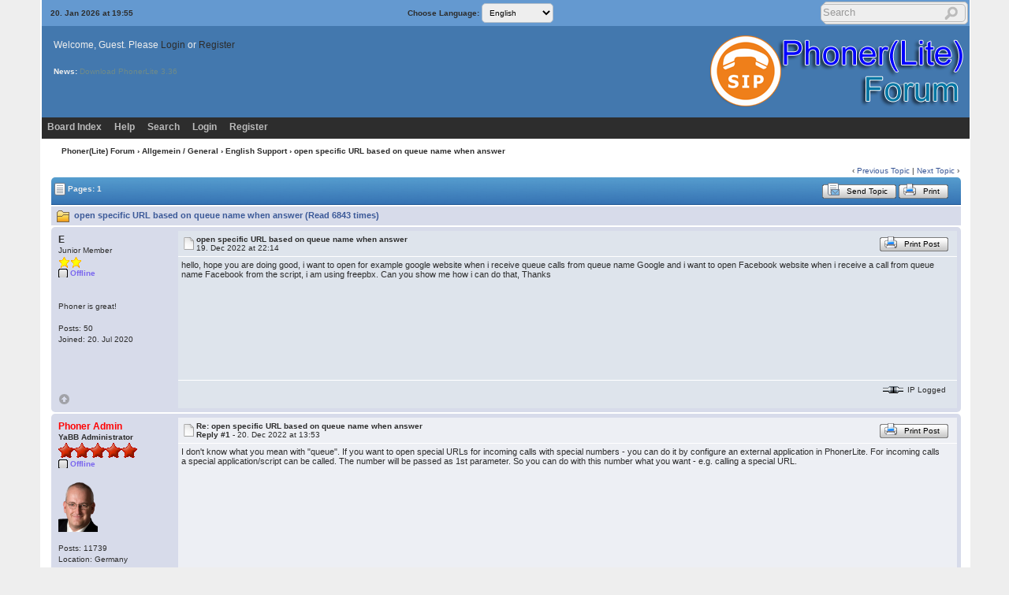

--- FILE ---
content_type: text/html; charset=ISO-8859-1
request_url: https://forum.phoner.de/cgi-bin/yabb2/YaBB.pl?num=1671484484/6
body_size: 11978
content:
<!DOCTYPE html>
<html xmlns="http://www.w3.org/1999/xhtml" xml:lang="en-us" lang="en-us">
<head>
<!-- YaBB 2.6.11 $Revision: 1611 $ -->
    <meta http-equiv="Content-Type" content="text/html; charset=ISO-8859-1" />
	<meta name="viewport" content="width=device-width, initial-scale=1" />
	<link rel="shortcut icon" href="https://forum.phoner.de/favicon.ico" type="image/x-icon">
    <title>Phoner(Lite) Forum - open specific URL based on queue name when answer</title>
    <link rel="stylesheet" href="https://forum.phoner.de/public_html/yabbfiles/Templates/Forum/default.css" type="text/css" />
<link rel="stylesheet" href="https://forum.phoner.de/public_html/yabbfiles/shjs/styles/sh_style.css" type="text/css" />
<link href="https://forum.phoner.de/public_html/yabbfiles/greybox/gb_styles.css" rel="stylesheet" type="text/css" />

    <script type="text/javascript" src="https://forum.phoner.de/public_html/yabbfiles/YaBB.js"></script>
    <script type="text/javascript" src="https://forum.phoner.de/public_html/yabbfiles/cache.js"></script>
    <script type="text/javascript">
        
        var addfavlang = 'Adding Favorite';
        var remfavlang = 'Removing Favorite';
        var remnotelang = 'Removing Notification';
        var addnotelang = 'Adding Notification';
        var markfinishedlang = 'Complete';
    function txtInFields(thefield, defaulttxt) {
        if (thefield.value == defaulttxt) thefield.value = "";
        else { if (thefield.value === "") thefield.value = defaulttxt; }
    }
    function selectAllCode(thefield) {
        var elem = document.getElementById('code' + thefield);
        if (document.selection) {
            document.selection.empty();
            var txt = document.body.createTextRange();
            txt.moveToElementText(elem);
            txt.select();
        }
        else {
            window.getSelection().removeAllRanges();
            txt = document.createRange();
            txt.setStartBefore(elem);
            txt.setEndAfter(elem);
            window.getSelection().addRange(txt);
        }
    }
            jumptologin = 1;
        
    var imagedir = "https://forum.phoner.de/public_html/yabbfiles/Templates/Forum/default";
    function toTop(scrpoint) {
        window.scrollTo(0,scrpoint);
    }
    </script>
    
<script type="text/javascript" src="https://forum.phoner.de/public_html/yabbfiles/shjs/sh_main.js"></script>
<script type="text/javascript" src="https://forum.phoner.de/public_html/yabbfiles/shjs/sh_cpp.js"></script>
<script type="text/javascript" src="https://forum.phoner.de/public_html/yabbfiles/shjs/sh_css.js"></script>
<script type="text/javascript" src="https://forum.phoner.de/public_html/yabbfiles/shjs/sh_html.js"></script>
<script type="text/javascript" src="https://forum.phoner.de/public_html/yabbfiles/shjs/sh_java.js"></script>
<script type="text/javascript" src="https://forum.phoner.de/public_html/yabbfiles/shjs/sh_javascript.js"></script>
<script type="text/javascript" src="https://forum.phoner.de/public_html/yabbfiles/shjs/sh_pascal.js"></script>
<script type="text/javascript" src="https://forum.phoner.de/public_html/yabbfiles/shjs/sh_perl.js"></script>
<script type="text/javascript" src="https://forum.phoner.de/public_html/yabbfiles/shjs/sh_php.js"></script>
<script type="text/javascript" src="https://forum.phoner.de/public_html/yabbfiles/shjs/sh_sql.js"></script>

    
<script type="text/javascript">
    var GB_ROOT_DIR = "https://forum.phoner.de/public_html/yabbfiles/greybox/";
</script>
<script type="text/javascript" src="https://forum.phoner.de/public_html/yabbfiles/AJS.js"></script>
<script type="text/javascript" src="https://forum.phoner.de/public_html/yabbfiles/AJS_fx.js"></script>
<script type="text/javascript" src="https://forum.phoner.de/public_html/yabbfiles/greybox/gb_scripts.js"></script>

</head>
<body>
<div id="ImageAlert" class="center">
    <img style="position: absolute; top: -12px; right: -12px" src="https://forum.phoner.de/public_html/yabbfiles/Templates/Forum/default/closebutton.png" alt="" onclick="HideAlert()" />
    <iframe id="ImageAlertIFrame" style="display: none; width: 100%; border: 0"></iframe>
    <img id="ImageAlertLoad" src="https://forum.phoner.de/public_html/yabbfiles/Templates/Forum/default/loadbar.gif" style="display: none; margin: 20px auto;" alt="" />
    <div id="ImageAlertBody" style="display:none;"></div>
</div>
<div id="maincontainer">
    <div id="container">
        <table class="menutop" style="table-layout:fixed">
            <colgroup>
                <col style="width:auto" />
                <col style="width:250px" />
                <col style="width:auto" />
            </colgroup>
            <tr>
                <td class="small h_23px" style="padding-left:1%"><div id="yabbclock">20. Jan 2026 at 19:55</div></td>
                <td class="small">Choose Language: <form action="https://forum.phoner.de/cgi-bin/yabb2/YaBB.pl?action=guestlang" method="post" name="sellanguage">
            <select name="guestlang" onchange="submit();">
            <option value="English" selected="selected">English</option><option value="German">German</option><option value="German_Du">German (Du)</option>
            </select>
             <input type="hidden" name="formsession" value="41797E7F7463395D7865743831577E63647C5664746265110" />
                    </form></td>
                <td class="right vtop"><div class="yabb_searchbox"><div class="yabb_searchbox">
                    <form action="https://forum.phoner.de/cgi-bin/yabb2/YaBB.pl?action=search2" method="post" accept-charset="ISO-8859-1">
                        <input type="hidden" name="searchtype" value="allwords" />
                        <input type="hidden" name="userkind" value="any" />
                        <input type="hidden" name="subfield" value="on" />
                        <input type="hidden" name="msgfield" value="on" />
                        <input type="hidden" name="age" value="0" />
                        <input type="hidden" name="oneperthread" value="1" />
                        <input type="hidden" name="searchboards" value="!all" />
                        <input type="text" name="search" size="16" id="search1" value="Search" style="font-size: 11px;" onfocus="txtInFields(this, 'Search');" onblur="txtInFields(this, 'Search')" />
                        <input type="image" src="https://forum.phoner.de/public_html/yabbfiles/Templates/Forum/default/search.png" alt="All Posts" title="All Posts" style="background-color: transparent; margin-right: 5px; vertical-align: middle;" />
                     <input type="hidden" name="formsession" value="41797E7F7463395D7865743831577E63647C5664746265110" />
                    </form>
                    </div>
</div>
                    <div class="yabb_rss"></div>
                </td>
            </tr>
        </table>
        <table id="header" class="pad_4px">
            <colgroup>
                <col style="width:1%" />
                <col style="width:auto" />
                <col style="width:460px" />
            </colgroup>
            <tr>
                <td class="vtop h_40px">&nbsp;</td>
                <td>Welcome, Guest. Please <a href="https://forum.phoner.de/cgi-bin/yabb2/YaBB.pl?action=login">Login</a> or <a href="https://forum.phoner.de/cgi-bin/yabb2/YaBB.pl?action=register">Register</a><br /></td>
                <td class="right" rowspan="2">
                    <a href="https://forum.phoner.de/cgi-bin/yabb2/YaBB.pl"><img src="https://forum.phoner.de/public_html/yabbfiles/Templates/Forum/default/yabblogo_26.png" alt="Phoner Forum" title="Phoner Forum" /></a>
                </td>
            </tr><tr>
                <td class="vtop h_60px">&nbsp;</td>
                <td class="small vtop"><b>News:</b>  <span id="newsdiv"></span> <span id="newsdiv"></span>
                </td>
            </tr>
        </table>
        <div id="fixmenu" style="position: relative; width:100%; z-index: 1000; top: 0;">
        <table>
            <colgroup>
                <col style="width:auto" />
                <col style="width:100px" />
            </colgroup>
            <tr>
                <td class="tabmenu">
                    <ul>
                        <li><span><a href="https://forum.phoner.de/cgi-bin/yabb2/YaBB.pl" title="Board Index">Board Index</a></span></li>
                        <li><span><a href="https://forum.phoner.de/cgi-bin/yabb2/YaBB.pl?action=help" title="Help" class="help">Help</a></span></li>
                        <li><span><a href="https://forum.phoner.de/cgi-bin/yabb2/YaBB.pl?action=search" title="Search">Search</a></span></li>
                        <li><span><a href="https://forum.phoner.de/cgi-bin/yabb2/YaBB.pl?action=login;sesredir=num~1671484484/6" title="Login">Login</a></span></li>
                        <li><span><a href="https://forum.phoner.de/cgi-bin/yabb2/YaBB.pl?action=register" title="Register">Register</a></span></li>
                   </ul>
                    <div class="navmenu" id="navmen" style="display: none;">
                        <img src="https://forum.phoner.de/public_html/yabbfiles/Templates/Forum/default/back_to_top.png" id="navtotop" alt="To Top of Page" title="To Top of Page" onclick="toTop(0)" class="cursor" style="margin-top:5px;" />
                    </div>
                </td>
                <td class="tabmenu vtop">&nbsp;</td>
            </tr>
        </table>
        </div>
        
        <div id="brcrumb" style="top: 0;">
        <table>
            <colgroup>
                <col style="width:2%" />
                <col style="width:98%" />
            </colgroup>
            <tr>
                <td class="nav h_30px">&nbsp;</td>
                <td class="nav"><a href="https://forum.phoner.de/cgi-bin/yabb2/YaBB.pl">Phoner(Lite) Forum</a> &rsaquo; <a href="https://forum.phoner.de/cgi-bin/yabb2/YaBB.pl?catselect=general_cat">Allgemein / General</a> &rsaquo; <a href="https://forum.phoner.de/cgi-bin/yabb2/YaBB.pl?board=EnglishSupport" class="a"><b>English Support</b></a> &rsaquo; open specific URL based on queue name when answer</td>
            </tr>
        </table>
        </div>
        <div class="yabb_main">
    

<!-- Navigation Bar start -->
<div class="navbarcontainer">
    <table>
        <tr>
            <td>
                <div class="small">
                    
                </div>
            </td>
            <td class="bottom right">
                <span class="small">
                    &lsaquo; <a href="https://forum.phoner.de/cgi-bin/yabb2/YaBB.pl?num=1696940770">Previous Topic</a> | <a href="https://forum.phoner.de/cgi-bin/yabb2/YaBB.pl?num=1491761409">Next Topic</a> &rsaquo;
                </span>
            </td>
        </tr>
    </table>
</div>
<!-- Navigation Bar end -->
<!-- Poll start -->

<!-- Poll end -->
<!-- Threads Button Bar start -->
<div class="displaycontainer">
    <table class="tabtitle pad_4px">
        <tr>
            <td><span class="small pgindex"><img src="https://forum.phoner.de/public_html/yabbfiles/Templates/Forum/default/index_togl.png" alt="Page Index Toggle" title="Page Index Toggle" /> Pages: 1</span></td>
            <td class="post_tools_a" style="padding-right:10px; text-align:right">
                
            </td>
           <td style="text-align:right">
      <a href="javascript:sendtopicmail(2);"><span class="buttonleft cssbutton2" title="Send Topic" style=" cursor: pointer;"><span class="buttonright cssbutton3"><span class="buttonimage cssbutton4" style="background-image: url(https://forum.phoner.de/public_html/yabbfiles/Templates/Forum/default/sendtopic.png);"><span class="buttontext cssbutton5">Send Topic</span></span></span></span></a><img src='https://forum.phoner.de/public_html/yabbfiles/Templates/Forum/default/buttonsep.png' class='cssbutton1' alt='' title='' /><a href="javascript:void(window.open('https://forum.phoner.de/cgi-bin/yabb2/YaBB.pl?action=print;num=1671484484','printwindow'))"><span class="buttonleft cssbutton2" title="Print" style=" cursor: pointer;"><span class="buttonright cssbutton3"><span class="buttonimage cssbutton4" style="background-image: url(https://forum.phoner.de/public_html/yabbfiles/Templates/Forum/default/print.png);"><span class="buttontext cssbutton5">Print</span></span></span></span></a>
</td>
           <td style="width: 1%;"> </td>
        </tr>
    </table>
</div>
<!-- Threads Button Bar end -->
<!-- Threads Title Bar start -->
<div class="displaycontainer">
    <table class="pad_4px">
        
        <tr>
            <td class="titlebg">
                <img src="https://forum.phoner.de/public_html/yabbfiles/Templates/Forum/default/thread.gif" alt="Normal Topic" title="Normal Topic" /> open specific URL based on queue name when answer (Read 6843 times)
            </td>
        </tr>
    </table>
</div>
<!-- Threads Title Bar end -->
<!-- Threads block start, should be left as is -->
    <form name="multidel" action="https://forum.phoner.de/cgi-bin/yabb2/YaBB.pl?board=EnglishSupport;action=multidel;thread=1671484484/0" method="post" style="display: inline">
    
<div class="displaycontainer">
    <div class="postcontainer">
        <table class="bordercolor pad_4px" style="table-layout:fixed;">
        <colgroup>
                <col style="width:13em" />
                <col style="width:auto" />
                <col style="width:auto" />
                <col style="width:auto" />
        </colgroup>
        <tbody>
            <tr class="windowbg">
                <td class="vtop post-userinfo" rowspan="4">
                    <span class="anchor" id="0"></span>
                    <b>E</b>
                    <div class="small">
                        Junior Member
                        <br />
                        <img src="https://forum.phoner.de/public_html/yabbfiles/Templates/Forum/default/stargold.gif" alt="*" /><img src="https://forum.phoner.de/public_html/yabbfiles/Templates/Forum/default/stargold.gif" alt="*" /><br /><span class="useroffline">Offline</span><br />
                        <br />
                        <img src="https://forum.phoner.de/public_html/yabbfiles/avatars/blank.gif" id="avatar_img_resize_1" alt="" style="display:none" /><br />Phoner is great!<br />
                        <br />
                        Posts: 50<br />
                        
                        
                        Joined:  20. Jul 2020<br />
                        
                        
                        
                        
                    </div>
                </td>
                <td class="dividerbot" style="vertical-align:middle;">
                    <div style="padding: 2px; float:left"><a href="https://forum.phoner.de/cgi-bin/yabb2/YaBB.pl?num=1671484484/0#0"><img src="https://forum.phoner.de/public_html/yabbfiles/Templates/Forum/default/xx.gif" alt="" /></a></div>
                    <div class="small" style="float:left">
                        <b>open specific URL based on queue name when answer</b>
                        <br /><b></b>19. Dec 2022 at 22:14
                    </div>
                    <div class="post_tools_a" style="text-align:right; float:right">
                        
                        <div style="float:right"></div>
                    </div>
                    <div class="clear"></div>
                </td>
                <td class="dividerbot" style="text-align:right; height:2em" colspan="2">
    <a href="javascript:void(window.open('https://forum.phoner.de/cgi-bin/yabb2/YaBB.pl?action=print;num=1671484484;post=1','printwindow'))"><span class="buttonleft cssbutton2" title="Print Post" style=" cursor: pointer;"><span class="buttonright cssbutton3"><span class="buttonimage cssbutton4" style="background-image: url(https://forum.phoner.de/public_html/yabbfiles/Templates/Forum/default/print.png);"><span class="buttontext cssbutton5">Print Post</span></span></span></span></a>
&nbsp;<input type="checkbox" class="windowbg" style="border: 0px; visibility: hidden; display: none;" name="del0" value="0" title="Delete this post" /></td>
            </tr><tr>
                <td class="windowbg vtop" style="height:10em" colspan="3">
                    <div class="message" style="float: left; width: 99%; overflow: auto;">
                        hello, hope you are doing good, i want to open for example google website when i receive queue calls from queue name Google and i want to open Facebook website when i receive a call from queue name Facebook from the script, i am using freepbx. Can you show me how i can do that, Thanks 
                    </div>
                </td>
            </tr><tr>
                <td class="windowbg bottom" style="height:12px" colspan="3">
                    <div class="small" style="width: 99%; text-align: right;">
                        &nbsp;&nbsp;
                    </div>
                </td>
            </tr><tr>
                <td class="windowbg bottom" colspan="3">
                    <div class="small" style="float: left; width: 99%; text-align: left; display: none;">
                        
                    </div>
                    <div class="small" style="float: left; width: 100%; text-align: left; display: none;">
                        
                    </div>
                </td>
            </tr><tr>
                <td class="windowbg bottom post-userinfo">
                    <span onclick="toTop(0)" class="cursor"><img src="https://forum.phoner.de/public_html/yabbfiles/Templates/Forum/default/back_to_top.png" alt="Back to top" title="Back to top" /></span>
                </td>
                <td class="windowbg bottom dividertop" colspan="3">
                    <div class="small" style="float: left; width: 74%;">
                        
    
 &nbsp;
                    </div>
                    <div class="small" style="float: left; text-align: right; width: 25%;">
                        <span class="small"><img src="https://forum.phoner.de/public_html/yabbfiles/Templates/Forum/default/ip.gif" alt="" /> IP Logged<br /> &nbsp;</span>
                    </div>
                </td>
            </tr>
            </tbody>
        </table>
    </div>
</div>

<div class="displaycontainer">
    <div class="postcontainer">
        <table class="bordercolor pad_4px" style="table-layout:fixed;">
        <colgroup>
                <col style="width:13em" />
                <col style="width:auto" />
                <col style="width:auto" />
                <col style="width:auto" />
        </colgroup>
        <tbody>
            <tr class="windowbg2">
                <td class="vtop post-userinfo" rowspan="4">
                    <span class="anchor" id="1"></span>
                    <span style="color: red;"><b>Phoner Admin</b></span>
                    <div class="small">
                        <b>YaBB Administrator</b>
                        <br />
                        <img src="https://forum.phoner.de/public_html/yabbfiles/Templates/Forum/default/staradmin.gif" alt="*" /><img src="https://forum.phoner.de/public_html/yabbfiles/Templates/Forum/default/staradmin.gif" alt="*" /><img src="https://forum.phoner.de/public_html/yabbfiles/Templates/Forum/default/staradmin.gif" alt="*" /><img src="https://forum.phoner.de/public_html/yabbfiles/Templates/Forum/default/staradmin.gif" alt="*" /><img src="https://forum.phoner.de/public_html/yabbfiles/Templates/Forum/default/staradmin.gif" alt="*" /><br /><span class="useroffline">Offline</span><br />
                        <br />
                        <img src="https://forum.phoner.de/heiko.png" id="avatar_img_resize_2" alt="" style="display:none" /><br />
                        <br />
                        Posts: 11739<br />
                        Location: Germany<br />
                        
                        Joined:  12. Oct 2003<br />
                        Gender: <img src="https://forum.phoner.de/public_html/yabbfiles/Templates/Forum/default/male.png" alt="Male" title="Male" /><br />
                        
                        
                        
                    </div>
                </td>
                <td class="dividerbot" style="vertical-align:middle;">
                    <div style="padding: 2px; float:left"><a href="https://forum.phoner.de/cgi-bin/yabb2/YaBB.pl?num=1671484484/1#1"><img src="https://forum.phoner.de/public_html/yabbfiles/Templates/Forum/default/xx.gif" alt="" /></a></div>
                    <div class="small" style="float:left">
                        <b>Re: open specific URL based on queue name when answer</b>
                        <br /><b>Reply #1 - </b>20. Dec 2022 at 13:53
                    </div>
                    <div class="post_tools_a" style="text-align:right; float:right">
                        
                        <div style="float:right"></div>
                    </div>
                    <div class="clear"></div>
                </td>
                <td class="dividerbot" style="text-align:right; height:2em" colspan="2">
    <a href="javascript:void(window.open('https://forum.phoner.de/cgi-bin/yabb2/YaBB.pl?action=print;num=1671484484;post=2','printwindow'))"><span class="buttonleft cssbutton2" title="Print Post" style=" cursor: pointer;"><span class="buttonright cssbutton3"><span class="buttonimage cssbutton4" style="background-image: url(https://forum.phoner.de/public_html/yabbfiles/Templates/Forum/default/print.png);"><span class="buttontext cssbutton5">Print Post</span></span></span></span></a>
&nbsp;<input type="checkbox" class="windowbg2" style="border: 0px; visibility: hidden; display: none;" name="del1" value="1" title="Delete this post" /></td>
            </tr><tr>
                <td class="windowbg2 vtop" style="height:10em" colspan="3">
                    <div class="message" style="float: left; width: 99%; overflow: auto;">
                        I don't know what you mean with &quot;queue&quot;. If you want to open special URLs for incoming calls with special numbers - you can do it by configure an external application in PhonerLite. For incoming calls a special application/script can be called. The number will be passed as 1st parameter. So you can do with this number what you want - e.g. calling a special URL. 
                    </div>
                </td>
            </tr><tr>
                <td class="windowbg2 bottom" style="height:12px" colspan="3">
                    <div class="small" style="width: 99%; text-align: right;">
                        &nbsp;&nbsp;
                    </div>
                </td>
            </tr><tr>
                <td class="windowbg2 bottom" colspan="3">
                    <div class="small" style="float: left; width: 99%; text-align: left; display: none;">
                        
                    </div>
                    <div class="small" style="float: left; width: 100%; text-align: left; display: none;">
                        
                    </div>
                </td>
            </tr><tr>
                <td class="windowbg2 bottom post-userinfo">
                    <span onclick="toTop(0)" class="cursor"><img src="https://forum.phoner.de/public_html/yabbfiles/Templates/Forum/default/back_to_top.png" alt="Back to top" title="Back to top" /></span>
                </td>
                <td class="windowbg2 bottom dividertop" colspan="3">
                    <div class="small" style="float: left; width: 74%;">
                        
    <a href="https://lite.phoner.de" target="_blank"><span class="buttonleft cssbutton2" title="WWW" style=" cursor: pointer;"><span class="buttonright cssbutton3"><span class="buttonimage cssbutton4" style="background-image: url(https://forum.phoner.de/public_html/yabbfiles/Templates/Forum/default/www.png);"><span class="buttontext cssbutton5">WWW</span></span></span></span></a>
 &nbsp;
                    </div>
                    <div class="small" style="float: left; text-align: right; width: 25%;">
                        <span class="small"><img src="https://forum.phoner.de/public_html/yabbfiles/Templates/Forum/default/ip.gif" alt="" /> IP Logged<br /> &nbsp;</span>
                    </div>
                </td>
            </tr>
            </tbody>
        </table>
    </div>
</div>

<div class="displaycontainer">
    <div class="postcontainer">
        <table class="bordercolor pad_4px" style="table-layout:fixed;">
        <colgroup>
                <col style="width:13em" />
                <col style="width:auto" />
                <col style="width:auto" />
                <col style="width:auto" />
        </colgroup>
        <tbody>
            <tr class="windowbg">
                <td class="vtop post-userinfo" rowspan="4">
                    <span class="anchor" id="2"></span>
                    <b>E</b>
                    <div class="small">
                        Junior Member
                        <br />
                        <img src="https://forum.phoner.de/public_html/yabbfiles/Templates/Forum/default/stargold.gif" alt="*" /><img src="https://forum.phoner.de/public_html/yabbfiles/Templates/Forum/default/stargold.gif" alt="*" /><br /><span class="useroffline">Offline</span><br />
                        <br />
                        <img src="https://forum.phoner.de/public_html/yabbfiles/avatars/blank.gif" id="avatar_img_resize_3" alt="" style="display:none" /><br />Phoner is great!<br />
                        <br />
                        Posts: 50<br />
                        
                        
                        Joined:  20. Jul 2020<br />
                        
                        
                        
                        
                    </div>
                </td>
                <td class="dividerbot" style="vertical-align:middle;">
                    <div style="padding: 2px; float:left"><a href="https://forum.phoner.de/cgi-bin/yabb2/YaBB.pl?num=1671484484/2#2"><img src="https://forum.phoner.de/public_html/yabbfiles/Templates/Forum/default/xx.gif" alt="" /></a></div>
                    <div class="small" style="float:left">
                        <b>Re: open specific URL based on queue name when answer</b>
                        <br /><b>Reply #2 - </b>20. Dec 2022 at 18:41
                    </div>
                    <div class="post_tools_a" style="text-align:right; float:right">
                        
                        <div style="float:right"></div>
                    </div>
                    <div class="clear"></div>
                </td>
                <td class="dividerbot" style="text-align:right; height:2em" colspan="2">
    <a href="javascript:void(window.open('https://forum.phoner.de/cgi-bin/yabb2/YaBB.pl?action=print;num=1671484484;post=3','printwindow'))"><span class="buttonleft cssbutton2" title="Print Post" style=" cursor: pointer;"><span class="buttonright cssbutton3"><span class="buttonimage cssbutton4" style="background-image: url(https://forum.phoner.de/public_html/yabbfiles/Templates/Forum/default/print.png);"><span class="buttontext cssbutton5">Print Post</span></span></span></span></a>
&nbsp;<input type="checkbox" class="windowbg" style="border: 0px; visibility: hidden; display: none;" name="del2" value="2" title="Delete this post" /></td>
            </tr><tr>
                <td class="windowbg vtop" style="height:10em" colspan="3">
                    <div class="message" style="float: left; width: 99%; overflow: auto;">
                        see attached picture, so based on that queue name or queue number i want to open specific url. The queue name and number i define in freepbx . Also can you please write a simple script so if i receive a call from queue number 477 to open googel url. Thanks 
                    </div>
                </td>
            </tr><tr>
                <td class="windowbg bottom" style="height:12px" colspan="3">
                    <div class="small" style="width: 99%; text-align: right;">
                        &nbsp;&nbsp;
                    </div>
                </td>
            </tr><tr>
                <td class="windowbg bottom" colspan="3">
                    <div class="small" style="float: left; width: 99%; text-align: left;">
                        <hr class="hr att_hr" /><div class="small attbox"><a href="https://forum.phoner.de/cgi-bin/yabb2/YaBB.pl?action=downloadfile;file=QUEUENAME%2Ejpg" target="_blank"><img src="https://forum.phoner.de/public_html/yabbfiles/Templates/Forum/default/jpg.gif" class="bottom" alt="" /> QUEUENAME.jpg</a> ( 148 KB | 149 Downloads )<br /><a href="https://forum.phoner.de/cgi-bin/yabb2/YaBB.pl?action=downloadfile;file=QUEUENAME%2Ejpg" data-rel="gb_image[nice_pics]" title="QUEUENAME.jpg"><img src="https://forum.phoner.de/public_html/yabbfiles/Attachments/QUEUENAME.jpg" name="attach_img_resize_4" alt="QUEUENAME.jpg" title="QUEUENAME.jpg" style="display:none" /></a></div>

                    </div>
                    <div class="small" style="float: left; width: 100%; text-align: left; display: none;">
                        
                    </div>
                </td>
            </tr><tr>
                <td class="windowbg bottom post-userinfo">
                    <span onclick="toTop(0)" class="cursor"><img src="https://forum.phoner.de/public_html/yabbfiles/Templates/Forum/default/back_to_top.png" alt="Back to top" title="Back to top" /></span>
                </td>
                <td class="windowbg bottom dividertop" colspan="3">
                    <div class="small" style="float: left; width: 74%;">
                        
    
 &nbsp;
                    </div>
                    <div class="small" style="float: left; text-align: right; width: 25%;">
                        <span class="small"><img src="https://forum.phoner.de/public_html/yabbfiles/Templates/Forum/default/ip.gif" alt="" /> IP Logged<br /> &nbsp;</span>
                    </div>
                </td>
            </tr>
            </tbody>
        </table>
    </div>
</div>

<div class="displaycontainer">
    <div class="postcontainer">
        <table class="bordercolor pad_4px" style="table-layout:fixed;">
        <colgroup>
                <col style="width:13em" />
                <col style="width:auto" />
                <col style="width:auto" />
                <col style="width:auto" />
        </colgroup>
        <tbody>
            <tr class="windowbg2">
                <td class="vtop post-userinfo" rowspan="4">
                    <span class="anchor" id="3"></span>
                    <span style="color: red;"><b>Phoner Admin</b></span>
                    <div class="small">
                        <b>YaBB Administrator</b>
                        <br />
                        <img src="https://forum.phoner.de/public_html/yabbfiles/Templates/Forum/default/staradmin.gif" alt="*" /><img src="https://forum.phoner.de/public_html/yabbfiles/Templates/Forum/default/staradmin.gif" alt="*" /><img src="https://forum.phoner.de/public_html/yabbfiles/Templates/Forum/default/staradmin.gif" alt="*" /><img src="https://forum.phoner.de/public_html/yabbfiles/Templates/Forum/default/staradmin.gif" alt="*" /><img src="https://forum.phoner.de/public_html/yabbfiles/Templates/Forum/default/staradmin.gif" alt="*" /><br /><span class="useroffline">Offline</span><br />
                        <br />
                        <img src="https://forum.phoner.de/heiko.png" id="avatar_img_resize_5" alt="" style="display:none" /><br />
                        <br />
                        Posts: 11739<br />
                        Location: Germany<br />
                        
                        Joined:  12. Oct 2003<br />
                        Gender: <img src="https://forum.phoner.de/public_html/yabbfiles/Templates/Forum/default/male.png" alt="Male" title="Male" /><br />
                        
                        
                        
                    </div>
                </td>
                <td class="dividerbot" style="vertical-align:middle;">
                    <div style="padding: 2px; float:left"><a href="https://forum.phoner.de/cgi-bin/yabb2/YaBB.pl?num=1671484484/3#3"><img src="https://forum.phoner.de/public_html/yabbfiles/Templates/Forum/default/xx.gif" alt="" /></a></div>
                    <div class="small" style="float:left">
                        <b>Re: open specific URL based on queue name when answer</b>
                        <br /><b>Reply #3 - </b>21. Dec 2022 at 07:57
                    </div>
                    <div class="post_tools_a" style="text-align:right; float:right">
                        
                        <div style="float:right"></div>
                    </div>
                    <div class="clear"></div>
                </td>
                <td class="dividerbot" style="text-align:right; height:2em" colspan="2">
    <a href="javascript:void(window.open('https://forum.phoner.de/cgi-bin/yabb2/YaBB.pl?action=print;num=1671484484;post=4','printwindow'))"><span class="buttonleft cssbutton2" title="Print Post" style=" cursor: pointer;"><span class="buttonright cssbutton3"><span class="buttonimage cssbutton4" style="background-image: url(https://forum.phoner.de/public_html/yabbfiles/Templates/Forum/default/print.png);"><span class="buttontext cssbutton5">Print Post</span></span></span></span></a>
&nbsp;<input type="checkbox" class="windowbg2" style="border: 0px; visibility: hidden; display: none;" name="del3" value="3" title="Delete this post" /></td>
            </tr><tr>
                <td class="windowbg2 vtop" style="height:10em" colspan="3">
                    <div class="message" style="float: left; width: 99%; overflow: auto;">
                        That information is the &quot;name&quot; and passed as second parameter to the external application. 
                    </div>
                </td>
            </tr><tr>
                <td class="windowbg2 bottom" style="height:12px" colspan="3">
                    <div class="small" style="width: 99%; text-align: right;">
                        &nbsp;&nbsp;
                    </div>
                </td>
            </tr><tr>
                <td class="windowbg2 bottom" colspan="3">
                    <div class="small" style="float: left; width: 99%; text-align: left; display: none;">
                        
                    </div>
                    <div class="small" style="float: left; width: 100%; text-align: left; display: none;">
                        
                    </div>
                </td>
            </tr><tr>
                <td class="windowbg2 bottom post-userinfo">
                    <span onclick="toTop(0)" class="cursor"><img src="https://forum.phoner.de/public_html/yabbfiles/Templates/Forum/default/back_to_top.png" alt="Back to top" title="Back to top" /></span>
                </td>
                <td class="windowbg2 bottom dividertop" colspan="3">
                    <div class="small" style="float: left; width: 74%;">
                        
    <a href="https://lite.phoner.de" target="_blank"><span class="buttonleft cssbutton2" title="WWW" style=" cursor: pointer;"><span class="buttonright cssbutton3"><span class="buttonimage cssbutton4" style="background-image: url(https://forum.phoner.de/public_html/yabbfiles/Templates/Forum/default/www.png);"><span class="buttontext cssbutton5">WWW</span></span></span></span></a>
 &nbsp;
                    </div>
                    <div class="small" style="float: left; text-align: right; width: 25%;">
                        <span class="small"><img src="https://forum.phoner.de/public_html/yabbfiles/Templates/Forum/default/ip.gif" alt="" /> IP Logged<br /> &nbsp;</span>
                    </div>
                </td>
            </tr>
            </tbody>
        </table>
    </div>
</div>

<div class="displaycontainer">
    <div class="postcontainer">
        <table class="bordercolor pad_4px" style="table-layout:fixed;">
        <colgroup>
                <col style="width:13em" />
                <col style="width:auto" />
                <col style="width:auto" />
                <col style="width:auto" />
        </colgroup>
        <tbody>
            <tr class="windowbg">
                <td class="vtop post-userinfo" rowspan="4">
                    <span class="anchor" id="4"></span>
                    <b>E</b>
                    <div class="small">
                        Junior Member
                        <br />
                        <img src="https://forum.phoner.de/public_html/yabbfiles/Templates/Forum/default/stargold.gif" alt="*" /><img src="https://forum.phoner.de/public_html/yabbfiles/Templates/Forum/default/stargold.gif" alt="*" /><br /><span class="useroffline">Offline</span><br />
                        <br />
                        <img src="https://forum.phoner.de/public_html/yabbfiles/avatars/blank.gif" id="avatar_img_resize_6" alt="" style="display:none" /><br />Phoner is great!<br />
                        <br />
                        Posts: 50<br />
                        
                        
                        Joined:  20. Jul 2020<br />
                        
                        
                        
                        
                    </div>
                </td>
                <td class="dividerbot" style="vertical-align:middle;">
                    <div style="padding: 2px; float:left"><a href="https://forum.phoner.de/cgi-bin/yabb2/YaBB.pl?num=1671484484/4#4"><img src="https://forum.phoner.de/public_html/yabbfiles/Templates/Forum/default/xx.gif" alt="" /></a></div>
                    <div class="small" style="float:left">
                        <b>Re: open specific URL based on queue name when answer</b>
                        <br /><b>Reply #4 - </b>21. Dec 2022 at 10:24
                    </div>
                    <div class="post_tools_a" style="text-align:right; float:right">
                        
                        <div style="float:right"></div>
                    </div>
                    <div class="clear"></div>
                </td>
                <td class="dividerbot" style="text-align:right; height:2em" colspan="2">
    <a href="javascript:void(window.open('https://forum.phoner.de/cgi-bin/yabb2/YaBB.pl?action=print;num=1671484484;post=5','printwindow'))"><span class="buttonleft cssbutton2" title="Print Post" style=" cursor: pointer;"><span class="buttonright cssbutton3"><span class="buttonimage cssbutton4" style="background-image: url(https://forum.phoner.de/public_html/yabbfiles/Templates/Forum/default/print.png);"><span class="buttontext cssbutton5">Print Post</span></span></span></span></a>
&nbsp;<input type="checkbox" class="windowbg" style="border: 0px; visibility: hidden; display: none;" name="del4" value="4" title="Delete this post" /></td>
            </tr><tr>
                <td class="windowbg vtop" style="height:10em" colspan="3">
                    <div class="message" style="float: left; width: 99%; overflow: auto;">
                        Can you please write a simple script if name is DEMO1 open google and if name is DEMO2 open facebook. Thanks 
                    </div>
                </td>
            </tr><tr>
                <td class="windowbg bottom" style="height:12px" colspan="3">
                    <div class="small" style="width: 99%; text-align: right;">
                        &nbsp;&nbsp;
                    </div>
                </td>
            </tr><tr>
                <td class="windowbg bottom" colspan="3">
                    <div class="small" style="float: left; width: 99%; text-align: left; display: none;">
                        
                    </div>
                    <div class="small" style="float: left; width: 100%; text-align: left; display: none;">
                        
                    </div>
                </td>
            </tr><tr>
                <td class="windowbg bottom post-userinfo">
                    <span onclick="toTop(0)" class="cursor"><img src="https://forum.phoner.de/public_html/yabbfiles/Templates/Forum/default/back_to_top.png" alt="Back to top" title="Back to top" /></span>
                </td>
                <td class="windowbg bottom dividertop" colspan="3">
                    <div class="small" style="float: left; width: 74%;">
                        
    
 &nbsp;
                    </div>
                    <div class="small" style="float: left; text-align: right; width: 25%;">
                        <span class="small"><img src="https://forum.phoner.de/public_html/yabbfiles/Templates/Forum/default/ip.gif" alt="" /> IP Logged<br /> &nbsp;</span>
                    </div>
                </td>
            </tr>
            </tbody>
        </table>
    </div>
</div>

<div class="displaycontainer">
    <div class="postcontainer">
        <table class="bordercolor pad_4px" style="table-layout:fixed;">
        <colgroup>
                <col style="width:13em" />
                <col style="width:auto" />
                <col style="width:auto" />
                <col style="width:auto" />
        </colgroup>
        <tbody>
            <tr class="windowbg2">
                <td class="vtop post-userinfo" rowspan="4">
                    <span class="anchor" id="5"></span>
                    <span style="color: red;"><b>Phoner Admin</b></span>
                    <div class="small">
                        <b>YaBB Administrator</b>
                        <br />
                        <img src="https://forum.phoner.de/public_html/yabbfiles/Templates/Forum/default/staradmin.gif" alt="*" /><img src="https://forum.phoner.de/public_html/yabbfiles/Templates/Forum/default/staradmin.gif" alt="*" /><img src="https://forum.phoner.de/public_html/yabbfiles/Templates/Forum/default/staradmin.gif" alt="*" /><img src="https://forum.phoner.de/public_html/yabbfiles/Templates/Forum/default/staradmin.gif" alt="*" /><img src="https://forum.phoner.de/public_html/yabbfiles/Templates/Forum/default/staradmin.gif" alt="*" /><br /><span class="useroffline">Offline</span><br />
                        <br />
                        <img src="https://forum.phoner.de/heiko.png" id="avatar_img_resize_7" alt="" style="display:none" /><br />
                        <br />
                        Posts: 11739<br />
                        Location: Germany<br />
                        
                        Joined:  12. Oct 2003<br />
                        Gender: <img src="https://forum.phoner.de/public_html/yabbfiles/Templates/Forum/default/male.png" alt="Male" title="Male" /><br />
                        
                        
                        
                    </div>
                </td>
                <td class="dividerbot" style="vertical-align:middle;">
                    <div style="padding: 2px; float:left"><a href="https://forum.phoner.de/cgi-bin/yabb2/YaBB.pl?num=1671484484/5#5"><img src="https://forum.phoner.de/public_html/yabbfiles/Templates/Forum/default/xx.gif" alt="" /></a></div>
                    <div class="small" style="float:left">
                        <b>Re: open specific URL based on queue name when answer</b>
                        <br /><b>Reply #5 - </b>23. Dec 2022 at 10:07
                    </div>
                    <div class="post_tools_a" style="text-align:right; float:right">
                        
                        <div style="float:right"></div>
                    </div>
                    <div class="clear"></div>
                </td>
                <td class="dividerbot" style="text-align:right; height:2em" colspan="2">
    <a href="javascript:void(window.open('https://forum.phoner.de/cgi-bin/yabb2/YaBB.pl?action=print;num=1671484484;post=6','printwindow'))"><span class="buttonleft cssbutton2" title="Print Post" style=" cursor: pointer;"><span class="buttonright cssbutton3"><span class="buttonimage cssbutton4" style="background-image: url(https://forum.phoner.de/public_html/yabbfiles/Templates/Forum/default/print.png);"><span class="buttontext cssbutton5">Print Post</span></span></span></span></a>
&nbsp;<input type="checkbox" class="windowbg2" style="border: 0px; visibility: hidden; display: none;" name="del5" value="5" title="Delete this post" /></td>
            </tr><tr>
                <td class="windowbg2 vtop" style="height:10em" colspan="3">
                    <div class="message" style="float: left; width: 99%; overflow: auto;">
                        Write a batch file (e.g. &quot;incoming_call.bat&quot;) with the following content: <br /> <div class="codebox">Code <div><a href="javascript:selectAllCode(1)"><img src="https://forum.phoner.de/public_html/yabbfiles/Templates/Forum/default/codeselect.png" alt="Select All" title="Select All" /></a></div></div><pre class="code" id="code1" style="margin: 0px; width: 90%;  overflow: scroll;">@echo off
if %2 == &quot;&#068;EMO1&quot; start https&#58;&#47;&#47;google&#46;com
if %2 == &quot;&#068;EMO2&quot; start https&#58;&#47;&#47;facebook&#46;com
 

</pre> <br />Then set the name of this batch file at &quot;Options/external applications&quot; in &quot;incoming call&quot; edit field. 
                    </div>
                </td>
            </tr><tr>
                <td class="windowbg2 bottom" style="height:12px" colspan="3">
                    <div class="small" style="width: 99%; text-align: right;">
                        &nbsp;&nbsp;
                    </div>
                </td>
            </tr><tr>
                <td class="windowbg2 bottom" colspan="3">
                    <div class="small" style="float: left; width: 99%; text-align: left; display: none;">
                        
                    </div>
                    <div class="small" style="float: left; width: 100%; text-align: left; display: none;">
                        
                    </div>
                </td>
            </tr><tr>
                <td class="windowbg2 bottom post-userinfo">
                    <span onclick="toTop(0)" class="cursor"><img src="https://forum.phoner.de/public_html/yabbfiles/Templates/Forum/default/back_to_top.png" alt="Back to top" title="Back to top" /></span>
                </td>
                <td class="windowbg2 bottom dividertop" colspan="3">
                    <div class="small" style="float: left; width: 74%;">
                        
    <a href="https://lite.phoner.de" target="_blank"><span class="buttonleft cssbutton2" title="WWW" style=" cursor: pointer;"><span class="buttonright cssbutton3"><span class="buttonimage cssbutton4" style="background-image: url(https://forum.phoner.de/public_html/yabbfiles/Templates/Forum/default/www.png);"><span class="buttontext cssbutton5">WWW</span></span></span></span></a>
 &nbsp;
                    </div>
                    <div class="small" style="float: left; text-align: right; width: 25%;">
                        <span class="small"><img src="https://forum.phoner.de/public_html/yabbfiles/Templates/Forum/default/ip.gif" alt="" /> IP Logged<br /> &nbsp;</span>
                    </div>
                </td>
            </tr>
            </tbody>
        </table>
    </div>
</div>

<div class="displaycontainer">
    <div class="postcontainer">
        <table class="bordercolor pad_4px" style="table-layout:fixed;">
        <colgroup>
                <col style="width:13em" />
                <col style="width:auto" />
                <col style="width:auto" />
                <col style="width:auto" />
        </colgroup>
        <tbody>
            <tr class="windowbg">
                <td class="vtop post-userinfo" rowspan="4">
                    <span class="anchor" id="6"></span>
                    <b>E</b>
                    <div class="small">
                        Junior Member
                        <br />
                        <img src="https://forum.phoner.de/public_html/yabbfiles/Templates/Forum/default/stargold.gif" alt="*" /><img src="https://forum.phoner.de/public_html/yabbfiles/Templates/Forum/default/stargold.gif" alt="*" /><br /><span class="useroffline">Offline</span><br />
                        <br />
                        <img src="https://forum.phoner.de/public_html/yabbfiles/avatars/blank.gif" id="avatar_img_resize_8" alt="" style="display:none" /><br />Phoner is great!<br />
                        <br />
                        Posts: 50<br />
                        
                        
                        Joined:  20. Jul 2020<br />
                        
                        
                        
                        
                    </div>
                </td>
                <td class="dividerbot" style="vertical-align:middle;">
                    <div style="padding: 2px; float:left"><a href="https://forum.phoner.de/cgi-bin/yabb2/YaBB.pl?num=1671484484/6#6"><img src="https://forum.phoner.de/public_html/yabbfiles/Templates/Forum/default/xx.gif" alt="" /></a></div>
                    <div class="small" style="float:left">
                        <b>Re: open specific URL based on queue name when answer</b>
                        <br /><b>Reply #6 - </b>26. Dec 2022 at 11:45
                    </div>
                    <div class="post_tools_a" style="text-align:right; float:right">
                        
                        <div style="float:right"></div>
                    </div>
                    <div class="clear"></div>
                </td>
                <td class="dividerbot" style="text-align:right; height:2em" colspan="2">
    <a href="javascript:void(window.open('https://forum.phoner.de/cgi-bin/yabb2/YaBB.pl?action=print;num=1671484484;post=7','printwindow'))"><span class="buttonleft cssbutton2" title="Print Post" style=" cursor: pointer;"><span class="buttonright cssbutton3"><span class="buttonimage cssbutton4" style="background-image: url(https://forum.phoner.de/public_html/yabbfiles/Templates/Forum/default/print.png);"><span class="buttontext cssbutton5">Print Post</span></span></span></span></a>
&nbsp;<input type="checkbox" class="windowbg" style="border: 0px; visibility: hidden; display: none;" name="del6" value="6" title="Delete this post" /></td>
            </tr><tr>
                <td class="windowbg vtop" style="height:10em" colspan="3">
                    <div class="message" style="float: left; width: 99%; overflow: auto;">
                        i tried but it does not open web page 
                    </div>
                </td>
            </tr><tr>
                <td class="windowbg bottom" style="height:12px" colspan="3">
                    <div class="small" style="width: 99%; text-align: right;">
                        &nbsp;&nbsp;
                    </div>
                </td>
            </tr><tr>
                <td class="windowbg bottom" colspan="3">
                    <div class="small" style="float: left; width: 99%; text-align: left; display: none;">
                        
                    </div>
                    <div class="small" style="float: left; width: 100%; text-align: left; display: none;">
                        
                    </div>
                </td>
            </tr><tr>
                <td class="windowbg bottom post-userinfo">
                    <span onclick="toTop(0)" class="cursor"><img src="https://forum.phoner.de/public_html/yabbfiles/Templates/Forum/default/back_to_top.png" alt="Back to top" title="Back to top" /></span>
                </td>
                <td class="windowbg bottom dividertop" colspan="3">
                    <div class="small" style="float: left; width: 74%;">
                        
    
 &nbsp;
                    </div>
                    <div class="small" style="float: left; text-align: right; width: 25%;">
                        <span class="small"><img src="https://forum.phoner.de/public_html/yabbfiles/Templates/Forum/default/ip.gif" alt="" /> IP Logged<br /> &nbsp;</span>
                    </div>
                </td>
            </tr>
            </tbody>
        </table>
    </div>
</div>

<div class="displaycontainer">
    <div class="postcontainer">
        <table class="bordercolor pad_4px" style="table-layout:fixed;">
        <colgroup>
                <col style="width:13em" />
                <col style="width:auto" />
                <col style="width:auto" />
                <col style="width:auto" />
        </colgroup>
        <tbody>
            <tr class="windowbg2">
                <td class="vtop post-userinfo" rowspan="4">
                    <span class="anchor" id="7"></span>
                    <span style="color: red;"><b>Phoner Admin</b></span>
                    <div class="small">
                        <b>YaBB Administrator</b>
                        <br />
                        <img src="https://forum.phoner.de/public_html/yabbfiles/Templates/Forum/default/staradmin.gif" alt="*" /><img src="https://forum.phoner.de/public_html/yabbfiles/Templates/Forum/default/staradmin.gif" alt="*" /><img src="https://forum.phoner.de/public_html/yabbfiles/Templates/Forum/default/staradmin.gif" alt="*" /><img src="https://forum.phoner.de/public_html/yabbfiles/Templates/Forum/default/staradmin.gif" alt="*" /><img src="https://forum.phoner.de/public_html/yabbfiles/Templates/Forum/default/staradmin.gif" alt="*" /><br /><span class="useroffline">Offline</span><br />
                        <br />
                        <img src="https://forum.phoner.de/heiko.png" id="avatar_img_resize_9" alt="" style="display:none" /><br />
                        <br />
                        Posts: 11739<br />
                        Location: Germany<br />
                        
                        Joined:  12. Oct 2003<br />
                        Gender: <img src="https://forum.phoner.de/public_html/yabbfiles/Templates/Forum/default/male.png" alt="Male" title="Male" /><br />
                        
                        
                        
                    </div>
                </td>
                <td class="dividerbot" style="vertical-align:middle;">
                    <div style="padding: 2px; float:left"><a href="https://forum.phoner.de/cgi-bin/yabb2/YaBB.pl?num=1671484484/7#7"><img src="https://forum.phoner.de/public_html/yabbfiles/Templates/Forum/default/xx.gif" alt="" /></a></div>
                    <div class="small" style="float:left">
                        <b>Re: open specific URL based on queue name when answer</b>
                        <br /><b>Reply #7 - </b>28. Dec 2022 at 10:56
                    </div>
                    <div class="post_tools_a" style="text-align:right; float:right">
                        
                        <div style="float:right"></div>
                    </div>
                    <div class="clear"></div>
                </td>
                <td class="dividerbot" style="text-align:right; height:2em" colspan="2">
    <a href="javascript:void(window.open('https://forum.phoner.de/cgi-bin/yabb2/YaBB.pl?action=print;num=1671484484;post=8','printwindow'))"><span class="buttonleft cssbutton2" title="Print Post" style=" cursor: pointer;"><span class="buttonright cssbutton3"><span class="buttonimage cssbutton4" style="background-image: url(https://forum.phoner.de/public_html/yabbfiles/Templates/Forum/default/print.png);"><span class="buttontext cssbutton5">Print Post</span></span></span></span></a>
&nbsp;<input type="checkbox" class="windowbg2" style="border: 0px; visibility: hidden; display: none;" name="del7" value="7" title="Delete this post" /></td>
            </tr><tr>
                <td class="windowbg2 vtop" style="height:10em" colspan="3">
                    <div class="message" style="float: left; width: 99%; overflow: auto;">
                        Just open a command line window (terminal) and enter the directory where you have saved that &quot;incoming_call.bat&quot;. Type there &quot;incoming call 1234 DEMO1&quot;. Does your Browser open with the Google page? If so, the batch file is OK. Maybe you didn't select the proper file within PhonerLite. 
                    </div>
                </td>
            </tr><tr>
                <td class="windowbg2 bottom" style="height:12px" colspan="3">
                    <div class="small" style="width: 99%; text-align: right;">
                        &nbsp;&nbsp;
                    </div>
                </td>
            </tr><tr>
                <td class="windowbg2 bottom" colspan="3">
                    <div class="small" style="float: left; width: 99%; text-align: left; display: none;">
                        
                    </div>
                    <div class="small" style="float: left; width: 100%; text-align: left; display: none;">
                        
                    </div>
                </td>
            </tr><tr>
                <td class="windowbg2 bottom post-userinfo">
                    <span onclick="toTop(0)" class="cursor"><img src="https://forum.phoner.de/public_html/yabbfiles/Templates/Forum/default/back_to_top.png" alt="Back to top" title="Back to top" /></span>
                </td>
                <td class="windowbg2 bottom dividertop" colspan="3">
                    <div class="small" style="float: left; width: 74%;">
                        
    <a href="https://lite.phoner.de" target="_blank"><span class="buttonleft cssbutton2" title="WWW" style=" cursor: pointer;"><span class="buttonright cssbutton3"><span class="buttonimage cssbutton4" style="background-image: url(https://forum.phoner.de/public_html/yabbfiles/Templates/Forum/default/www.png);"><span class="buttontext cssbutton5">WWW</span></span></span></span></a>
 &nbsp;
                    </div>
                    <div class="small" style="float: left; text-align: right; width: 25%;">
                        <span class="small"><img src="https://forum.phoner.de/public_html/yabbfiles/Templates/Forum/default/ip.gif" alt="" /> IP Logged<br /> &nbsp;</span>
                    </div>
                </td>
            </tr>
            </tbody>
        </table>
    </div>
</div>

<div class="displaycontainer">
    <div class="postcontainer">
        <table class="bordercolor pad_4px" style="table-layout:fixed;">
        <colgroup>
                <col style="width:13em" />
                <col style="width:auto" />
                <col style="width:auto" />
                <col style="width:auto" />
        </colgroup>
        <tbody>
            <tr class="windowbg">
                <td class="vtop post-userinfo" rowspan="4">
                    <span class="anchor" id="8"></span>
                    <b>E</b>
                    <div class="small">
                        Junior Member
                        <br />
                        <img src="https://forum.phoner.de/public_html/yabbfiles/Templates/Forum/default/stargold.gif" alt="*" /><img src="https://forum.phoner.de/public_html/yabbfiles/Templates/Forum/default/stargold.gif" alt="*" /><br /><span class="useroffline">Offline</span><br />
                        <br />
                        <img src="https://forum.phoner.de/public_html/yabbfiles/avatars/blank.gif" id="avatar_img_resize_10" alt="" style="display:none" /><br />Phoner is great!<br />
                        <br />
                        Posts: 50<br />
                        
                        
                        Joined:  20. Jul 2020<br />
                        
                        
                        
                        
                    </div>
                </td>
                <td class="dividerbot" style="vertical-align:middle;">
                    <div style="padding: 2px; float:left"><a href="https://forum.phoner.de/cgi-bin/yabb2/YaBB.pl?num=1671484484/8#8"><img src="https://forum.phoner.de/public_html/yabbfiles/Templates/Forum/default/xx.gif" alt="" /></a></div>
                    <div class="small" style="float:left">
                        <b>Re: open specific URL based on queue name when answer</b>
                        <br /><b>Reply #8 - </b>29. Dec 2022 at 15:24
                    </div>
                    <div class="post_tools_a" style="text-align:right; float:right">
                        
                        <div style="float:right"></div>
                    </div>
                    <div class="clear"></div>
                </td>
                <td class="dividerbot" style="text-align:right; height:2em" colspan="2">
    <a href="javascript:void(window.open('https://forum.phoner.de/cgi-bin/yabb2/YaBB.pl?action=print;num=1671484484;post=9','printwindow'))"><span class="buttonleft cssbutton2" title="Print Post" style=" cursor: pointer;"><span class="buttonright cssbutton3"><span class="buttonimage cssbutton4" style="background-image: url(https://forum.phoner.de/public_html/yabbfiles/Templates/Forum/default/print.png);"><span class="buttontext cssbutton5">Print Post</span></span></span></span></a>
&nbsp;<input type="checkbox" class="windowbg" style="border: 0px; visibility: hidden; display: none;" name="del8" value="8" title="Delete this post" /></td>
            </tr><tr>
                <td class="windowbg vtop" style="height:10em" colspan="3">
                    <div class="message" style="float: left; width: 99%; overflow: auto;">
                        this is the message that i get: <br />start was unexpected at this time. 
                    </div>
                </td>
            </tr><tr>
                <td class="windowbg bottom" style="height:12px" colspan="3">
                    <div class="small" style="width: 99%; text-align: right;">
                        &nbsp;&nbsp;
                    </div>
                </td>
            </tr><tr>
                <td class="windowbg bottom" colspan="3">
                    <div class="small" style="float: left; width: 99%; text-align: left; display: none;">
                        
                    </div>
                    <div class="small" style="float: left; width: 100%; text-align: left; display: none;">
                        
                    </div>
                </td>
            </tr><tr>
                <td class="windowbg bottom post-userinfo">
                    <span onclick="toTop(0)" class="cursor"><img src="https://forum.phoner.de/public_html/yabbfiles/Templates/Forum/default/back_to_top.png" alt="Back to top" title="Back to top" /></span>
                </td>
                <td class="windowbg bottom dividertop" colspan="3">
                    <div class="small" style="float: left; width: 74%;">
                        
    
 &nbsp;
                    </div>
                    <div class="small" style="float: left; text-align: right; width: 25%;">
                        <span class="small"><img src="https://forum.phoner.de/public_html/yabbfiles/Templates/Forum/default/ip.gif" alt="" /> IP Logged<br /> &nbsp;</span>
                    </div>
                </td>
            </tr>
            </tbody>
        </table>
    </div>
</div>

<div class="displaycontainer">
    <div class="postcontainer">
        <table class="bordercolor pad_4px" style="table-layout:fixed;">
        <colgroup>
                <col style="width:13em" />
                <col style="width:auto" />
                <col style="width:auto" />
                <col style="width:auto" />
        </colgroup>
        <tbody>
            <tr class="windowbg2">
                <td class="vtop post-userinfo" rowspan="4">
                    <span class="anchor" id="9"></span>
                    <span style="color: red;"><b>Phoner Admin</b></span>
                    <div class="small">
                        <b>YaBB Administrator</b>
                        <br />
                        <img src="https://forum.phoner.de/public_html/yabbfiles/Templates/Forum/default/staradmin.gif" alt="*" /><img src="https://forum.phoner.de/public_html/yabbfiles/Templates/Forum/default/staradmin.gif" alt="*" /><img src="https://forum.phoner.de/public_html/yabbfiles/Templates/Forum/default/staradmin.gif" alt="*" /><img src="https://forum.phoner.de/public_html/yabbfiles/Templates/Forum/default/staradmin.gif" alt="*" /><img src="https://forum.phoner.de/public_html/yabbfiles/Templates/Forum/default/staradmin.gif" alt="*" /><br /><span class="useroffline">Offline</span><br />
                        <br />
                        <img src="https://forum.phoner.de/heiko.png" id="avatar_img_resize_11" alt="" style="display:none" /><br />
                        <br />
                        Posts: 11739<br />
                        Location: Germany<br />
                        
                        Joined:  12. Oct 2003<br />
                        Gender: <img src="https://forum.phoner.de/public_html/yabbfiles/Templates/Forum/default/male.png" alt="Male" title="Male" /><br />
                        
                        
                        
                    </div>
                </td>
                <td class="dividerbot" style="vertical-align:middle;">
                    <div style="padding: 2px; float:left"><a href="https://forum.phoner.de/cgi-bin/yabb2/YaBB.pl?num=1671484484/9#9"><img src="https://forum.phoner.de/public_html/yabbfiles/Templates/Forum/default/xx.gif" alt="" /></a></div>
                    <div class="small" style="float:left">
                        <b>Re: open specific URL based on queue name when answer</b>
                        <br /><b>Reply #9 - </b>30. Dec 2022 at 07:43
                    </div>
                    <div class="post_tools_a" style="text-align:right; float:right">
                        
                        <div style="float:right"></div>
                    </div>
                    <div class="clear"></div>
                </td>
                <td class="dividerbot" style="text-align:right; height:2em" colspan="2">
    <a href="javascript:void(window.open('https://forum.phoner.de/cgi-bin/yabb2/YaBB.pl?action=print;num=1671484484;post=10','printwindow'))"><span class="buttonleft cssbutton2" title="Print Post" style=" cursor: pointer;"><span class="buttonright cssbutton3"><span class="buttonimage cssbutton4" style="background-image: url(https://forum.phoner.de/public_html/yabbfiles/Templates/Forum/default/print.png);"><span class="buttontext cssbutton5">Print Post</span></span></span></span></a>
&nbsp;<input type="checkbox" class="windowbg2" style="border: 0px; visibility: hidden; display: none;" name="del9" value="9" title="Delete this post" /></td>
            </tr><tr>
                <td class="windowbg2 vtop" style="height:10em" colspan="3">
                    <div class="message" style="float: left; width: 99%; overflow: auto;">
                        &quot;start&quot; is a common command for a batch file. If that is not available in your environment, I can't help. PhonerLite is just a hobby project - not more. Maybe you should use a professional softphone with a company behind offering professional support. 
                    </div>
                </td>
            </tr><tr>
                <td class="windowbg2 bottom" style="height:12px" colspan="3">
                    <div class="small" style="width: 99%; text-align: right;">
                        &nbsp;&nbsp;
                    </div>
                </td>
            </tr><tr>
                <td class="windowbg2 bottom" colspan="3">
                    <div class="small" style="float: left; width: 99%; text-align: left; display: none;">
                        
                    </div>
                    <div class="small" style="float: left; width: 100%; text-align: left; display: none;">
                        
                    </div>
                </td>
            </tr><tr>
                <td class="windowbg2 bottom post-userinfo">
                    <span onclick="toTop(0)" class="cursor"><img src="https://forum.phoner.de/public_html/yabbfiles/Templates/Forum/default/back_to_top.png" alt="Back to top" title="Back to top" /></span>
                </td>
                <td class="windowbg2 bottom dividertop" colspan="3">
                    <div class="small" style="float: left; width: 74%;">
                        
    <a href="https://lite.phoner.de" target="_blank"><span class="buttonleft cssbutton2" title="WWW" style=" cursor: pointer;"><span class="buttonright cssbutton3"><span class="buttonimage cssbutton4" style="background-image: url(https://forum.phoner.de/public_html/yabbfiles/Templates/Forum/default/www.png);"><span class="buttontext cssbutton5">WWW</span></span></span></span></a>
 &nbsp;
                    </div>
                    <div class="small" style="float: left; text-align: right; width: 25%;">
                        <span class="small"><img src="https://forum.phoner.de/public_html/yabbfiles/Templates/Forum/default/ip.gif" alt="" /> IP Logged<br /> &nbsp;</span>
                    </div>
                </td>
            </tr>
            </tbody>
        </table>
    </div>
</div>

     <input type="hidden" name="formsession" value="41797E7F7463395D7865743831577E63647C5664746265110" />
                    </form>
<!-- Threads block end, should be left as is -->
<!-- Threads Button Bar start -->
<div class="displaycontainer">
<div style="clear: both;"></div>
    <table class="tabtitle-bottom pad_4px">
        <tr>
            <td><span class="small pgindex"><img src="https://forum.phoner.de/public_html/yabbfiles/Templates/Forum/default/index_togl.png" alt="Page Index Toggle" title="Page Index Toggle" /> Pages: 1</span></td>
            <td class="post_tools_a" style="padding-right:10px; text-align:right">
                <div style="float:right"></div>
            </td>
            <td style="text-align:right">
    <a href="javascript:sendtopicmail(2);"><span class="buttonleft cssbutton2" title="Send Topic" style=" cursor: pointer;"><span class="buttonright cssbutton3"><span class="buttonimage cssbutton4" style="background-image: url(https://forum.phoner.de/public_html/yabbfiles/Templates/Forum/default/sendtopic.png);"><span class="buttontext cssbutton5">Send Topic</span></span></span></span></a><img src='https://forum.phoner.de/public_html/yabbfiles/Templates/Forum/default/buttonsep.png' class='cssbutton1' alt='' title='' /><a href="javascript:void(window.open('https://forum.phoner.de/cgi-bin/yabb2/YaBB.pl?action=print;num=1671484484','printwindow'))"><span class="buttonleft cssbutton2" title="Print" style=" cursor: pointer;"><span class="buttonright cssbutton3"><span class="buttonimage cssbutton4" style="background-image: url(https://forum.phoner.de/public_html/yabbfiles/Templates/Forum/default/print.png);"><span class="buttontext cssbutton5">Print</span></span></span></span></a>
</td>
            <td style="width:1%"> </td>
        </tr>
    </table>
</div>
<!-- Threads Button Bar end -->
<!-- Navigation Bar start -->
<div class="navbarcontainer">
    <table>
        <tr>
            <td class="right vtop small">
                &lsaquo; <a href="https://forum.phoner.de/cgi-bin/yabb2/YaBB.pl?num=1696940770">Previous Topic</a> | <a href="https://forum.phoner.de/cgi-bin/yabb2/YaBB.pl?num=1491761409">Next Topic</a> &rsaquo;
            </td>
        </tr>
    </table>
</div>
<!-- Navigation Bar end -->
<!-- Social Bookmarks start -->

<!-- Social Bookmarks end -->
<!-- Threads Admin Button Bar start -->
<div style="margin: 4px;">
    <table class="pad_4px cs_thin">
        <tr>
            <td class="vtop small">
    

            </td>
        </tr>
    </table>
</div>
<!-- Threads Admin Button Bar end -->

    <script type="text/javascript">
    function uncheckAllBut(counter) {
        for (var i = 0; i < document.forms["multidel"].length; ++i) {
            if (document.forms["multidel"].elements[i].type == "checkbox") document.forms["multidel"].elements[i].checked = false;
        }
        document.forms["multidel"].elements["del"+counter].checked = true;
        document.multidel.submit();
    }

    function sendtopicmail(action) {
        var x = "mailto:?subject=Topic%3A%20open%20specific%20URL%20based%20on%20queue%20name%20when%20answer%20(From%20)&body=Dear%20%3F%3F%3F%3F%3F%2C%0AI%20want%20you%20to%20check%20out%20the%20following%20topic%2C%20%22open%20specific%20URL%20based%20on%20queue%20name%20when%20answer%22%2C%20on%20Phoner(Lite)%20Forum.%20To%20view%20it%2C%20please%20click%20the%20link%20below%3A%0A%0A%3Ca%20href%3D%22https%3A%2F%2Fforum.phoner.de%2Fcgi-bin%2Fyabb2%2FYaBB.pl%3Fnum%3D1671484484%22%3Ehttps%3A%2F%2Fforum.phoner.de%2Fcgi-bin%2Fyabb2%2FYaBB.pl%3Fnum%3D1671484484%3C%2Fa%3E%0A%0AThanks%2C%0A";
        if (action == 3) {
            Check = confirm('Click [OK] if you want to send the e-mail through your e-mail program, otherwise the forums e-mail program will be used.');
            if (Check !== true) x = '';
        }
        if (action == 1 || x === '') x = "https://forum.phoner.de/cgi-bin/yabb2/YaBB.pl?action=sendtopic;topic=1671484484";
        window.location.href = x;
    }
    
    function ListPages(tid) { window.open('https://forum.phoner.de/cgi-bin/yabb2/YaBB.pl?action=pages;num='+tid, '', 'menubar=no,toolbar=no,top=50,left=50,scrollbars=yes,resizable=no,width=400,height=300'); }
    </script>
    
            <div class="yabb_forumjump">
            <form method="post" action="https://forum.phoner.de/cgi-bin/yabb2/YaBB.pl?action=jump" style="display: inline;">
                <select name="values" onchange="if(this.options[this.selectedIndex].value) window.location.href='https://forum.phoner.de/cgi-bin/yabb2/YaBB.pl?' + this.options[this.selectedIndex].value;">
                    <option value="" class="forumjump">Forum Jump &raquo;</option>
                    <option value="gohome">Board Index</option>
                    <option value="action=recent;display=10"> &raquo; 10 most recent Posts</option>
                    <option value="action=recenttopics;display=10"> &raquo; 10 most recent Topics</option>
    <option value="catselect=general_cat" class="forumjumpcat">Allgemein / General</option>
    <option value="board=News">&nbsp; Support</option>
    <option value="board=bugs">&nbsp; Fehlermeldungen / Error Messages</option>
    <option value="board=Vorschlaege">&nbsp; Vorschläge / Suggestions</option>
    <option value="board=PhonerLite">&nbsp; PhonerLite</option>
    <option value="board=Troll">&nbsp; Trollwiese</option>
    <option value="board=EnglishSupport" class="forumcurrentboard">&nbsp; English Support &#171;&#171;</option>
    <option value="board=disclaimer">&nbsp; Impressum/Disclaimer/Datenschutzerklärung</option>
</select>
             <input type="hidden" name="formsession" value="41797E7F7463395D7865743831577E63647C5664746265110" />
                    </form>&nbsp;</div>
        </div>
        <div class="mainbottom">
            <table>
                <colgroup>
                    <col style="width:2%" />
                    <col style="width:98%" />
                </colgroup>
                <tr>
                    <td>&nbsp;</td>
                    <td> <a href="https://forum.phoner.de/cgi-bin/yabb2/YaBB.pl">&#171; Board Index</a>  <a href="https://forum.phoner.de/cgi-bin/yabb2/YaBB.pl?board=EnglishSupport">&lsaquo; Board</a>  <span onclick="toTop(0)" class="cursor"><img src="https://forum.phoner.de/public_html/yabbfiles/Templates/Forum/default/back_to_top.png" alt="Top" title="to Top" /></span> &nbsp; </td>
                </tr>
            </table>
        </div>
    </div>
    <div class="copyright" style="width: 100%; text-align: center;">
        <br />
        <a href="https://forum.phoner.de/cgi-bin/yabb2/YaBB.pl">Phoner(Lite) Forum</a> &#187; Powered by <a href="http://www.yabbforum.com" target="_blank">YaBB 2.6.11</a>!<br />
<a href="http://www.yabbforum.com" target="_blank">YaBB Forum Software</a> &copy; 2000-2026. All Rights Reserved.<br /><br />
        <a href="http://validator.w3.org/feed/" target="_blank"><img src="https://forum.phoner.de/public_html/yabbfiles/Templates/Forum/default/valid-rss.png" alt="Valid RSS" title="Valid RSS" height="18" /></a>
        <a href="http://validator.w3.org/check/referer" target="_blank"><img src="https://forum.phoner.de/public_html/yabbfiles/Templates/Forum/default/xhtml.gif" alt="Valid XHTML" title="Valid XHTML" /></a>
        <a href="http://jigsaw.w3.org/css-validator/" target="_blank"><img src="https://forum.phoner.de/public_html/yabbfiles/Templates/Forum/default/css.gif" alt="Valid CSS" title="Valid CSS" /></a>
        <a href="http://www.perl.org" target="_blank"><img src="https://forum.phoner.de/public_html/yabbfiles/Templates/Forum/default/perl.gif" alt="Powered by Perl" title="Powered by Perl" /></a>
        <a href="http://sourceforge.net/projects/yabb/" target="_blank"><img src="https://forum.phoner.de/public_html/yabbfiles/Templates/Forum/default/sf.gif" alt="Source Forge" title="Source Forge" /></a><br />
        
        <br /><br />
    </div>
</div>
<script type="text/javascript">
    sh_highlightDocument();
</script>
<script type="text/javascript">
// Many thanks to Carsten for the fixmenu code.

function fixMenu() {
    if(document.body.scrollTop) var bdelement = document.body.scrollTop;
    else bdelement = document.documentElement.scrollTop;
    if(bdelement > 135) {
        document.getElementById("fixmenu").style.position = 'fixed';
        document.getElementById("fixmenu").style.top = 0 + 'px';
        document.getElementById("fixmenu").style.zIndex = 5;
        document.getElementById("fixmenu").style.width = '92%';
        document.getElementById("navmen").style.display = 'block';
        document.getElementById("brcrumb").style.marginTop = 30 + 'px';
    }
    else {
        document.getElementById("fixmenu").style.position = 'relative';
        document.getElementById("fixmenu").style.width = '100%';
        document.getElementById("navmen").style.display = 'none';
        document.getElementById("brcrumb").style.marginTop = 0 + 'px';
    }
}
if (screen.width > 1024) {
    onscroll = fixMenu;
}
</script>
<script type="text/javascript" src="https://forum.phoner.de/public_html/yabbfiles/ajax.js"></script>

            <script type="text/javascript">//<![CDATA[
                    var index = 0;
                    var maxsteps = "40";
                    var stepdelay = "75";
                    var fadelinks = 1;
                    var delay = "3000";
                    function convProp(thecolor) {
                        if(thecolor.charAt(0) == "#") {
                            if(thecolor.length == 4) thecolor=thecolor.replace(/(\#)([a-f A-F 0-10]{1,1})([a-f A-F 0-10]{1,1})([a-f A-F 0-10]{1,1})/i, "$1$2$2$3$3$4$4");
                            var thiscolor = new Array(HexToR(thecolor), HexToG(thecolor), HexToB(thecolor));
                            return thiscolor;
                        }
                        else if(thecolor.charAt(3) == "(") {
                            thecolor=thecolor.replace(/rgb\((\d+?\%*?)\,(\s*?)(\d+?\%*?)\,(\s*?)(\d+?\%*?)\)/i, "$1|$3|$5");
                            thiscolor = thecolor.split("|");
                            return thiscolor;
                        }
                        else {
                            thecolor=thecolor.replace(/\"/g, "");
                            thecolor=thecolor.replace(/maroon/ig, "128|0|0");
                            thecolor=thecolor.replace(/red/i, "255|0|0");
                            thecolor=thecolor.replace(/orange/i, "255|165|0");
                            thecolor=thecolor.replace(/olive/i, "128|128|0");
                            thecolor=thecolor.replace(/yellow/i, "255|255|0");
                            thecolor=thecolor.replace(/purple/i, "128|0|128");
                            thecolor=thecolor.replace(/fuchsia/i, "255|0|255");
                            thecolor=thecolor.replace(/white/i, "255|255|255");
                            thecolor=thecolor.replace(/lime/i, "00|255|00");
                            thecolor=thecolor.replace(/green/i, "0|128|0");
                            thecolor=thecolor.replace(/navy/i, "0|0|128");
                            thecolor=thecolor.replace(/blue/i, "0|0|255");
                            thecolor=thecolor.replace(/aqua/i, "0|255|255");
                            thecolor=thecolor.replace(/teal/i, "0|128|128");
                            thecolor=thecolor.replace(/black/i, "0|0|0");
                            thecolor=thecolor.replace(/silver/i, "192|192|192");
                            thecolor=thecolor.replace(/gray/i, "128|128|128");
                            thiscolor = thecolor.split("|");
                            return thiscolor;
                        }
                    }
                    if (ie4 || DOM2) var news = ('<span class="windowbg2" id="fadestylebak" style="display: none;"><span class="newsfader" id="fadestyle" style="display: none;"> </span></span>');
                    var div = document.getElementById("newsdiv");
                    div.innerHTML = news;
                    if (document.getElementById('fadestyle').currentStyle) {
                        tcolor = document.getElementById('fadestyle').currentStyle['color'];
                        bcolor = document.getElementById('fadestyle').currentStyle['backgroundColor'];
                        nfntsize = document.getElementById('fadestyle').currentStyle['fontSize'];
                        fntstyle = document.getElementById('fadestyle').currentStyle['fontStyle'];
                        fntweight = document.getElementById('fadestyle').currentStyle['fontWeight'];
                        fntfamily = document.getElementById('fadestyle').currentStyle['fontFamily'];
                        txtdecoration = document.getElementById('fadestyle').currentStyle['textDecoration'];
                    }
                    else if (window.getComputedStyle) {
                        tcolor = window.getComputedStyle(document.getElementById('fadestyle'), null).getPropertyValue('color');
                        bcolor = window.getComputedStyle(document.getElementById('fadestyle'), null).getPropertyValue('background-color');
                        nfntsize = window.getComputedStyle(document.getElementById('fadestyle'), null).getPropertyValue('font-size');
                        fntstyle = window.getComputedStyle(document.getElementById('fadestyle'), null).getPropertyValue('font-style');
                        fntweight = window.getComputedStyle(document.getElementById('fadestyle'), null).getPropertyValue('font-weight');
                        fntfamily = window.getComputedStyle(document.getElementById('fadestyle'), null).getPropertyValue('font-family');
                        txtdecoration = window.getComputedStyle(document.getElementById('fadestyle'), null).getPropertyValue('text-decoration');
                    }
                    if (bcolor == "transparent" || bcolor == "rgba\(0\, 0\, 0\, 0\)") {
                        if (document.getElementById('fadestylebak').currentStyle) {
                            tcolor = document.getElementById('fadestylebak').currentStyle['color'];
                            bcolor = document.getElementById('fadestylebak').currentStyle['backgroundColor'];
                        }
                        else if (window.getComputedStyle) {
                            tcolor = window.getComputedStyle(document.getElementById('fadestylebak'), null).getPropertyValue('color');
                            bcolor = window.getComputedStyle(document.getElementById('fadestylebak'), null).getPropertyValue('background-color');
                        }
                    }
                    txtdecoration = txtdecoration.replace(/'/g, "");
                    var endcolor = convProp(tcolor);
                    var startcolor = convProp(bcolor);                  fcontent[0] = 'Download PhonerLite <a href=\"https://lite.phoner.de/download_en.htm\" target=\"_blank\">3.36</a> ';

                        document.getElementById("newsdiv").style.fontSize=nfntsize;
                        document.getElementById("newsdiv").style.fontWeight=fntweight;
                        document.getElementById("newsdiv").style.fontStyle=fntstyle;
                        document.getElementById("newsdiv").style.fontFamily=fntfamily;
                        document.getElementById("newsdiv").style.textDecoration=txtdecoration;

                    if (window.addEventListener)
                        window.addEventListener("load", changecontent, false);
                    else if (window.attachEvent)
                        window.attachEvent("onload", changecontent);
                    else if (document.getElementById)
                        window.onload = changecontent;
            //]]></script>
        
<script type="text/javascript">
    // resize image start
    var resize_time = 2;
    var img_resize_names = new Array ('avatar_img_resize_1','avatar_img_resize_2','avatar_img_resize_3','attach_img_resize_4','avatar_img_resize_5','avatar_img_resize_6','avatar_img_resize_7','avatar_img_resize_8','avatar_img_resize_9','avatar_img_resize_10','avatar_img_resize_11');

    var avatar_img_w    = 65;
    var avatar_img_h    = 65;
    var fix_avatar_size = 0;
    var avatarml_img_w    = 65;
    var avatarml_img_h    = 65;
    var fix_avatarml_size = 0;
    var post_img_w      = 0;
    var post_img_h      = 0;
    var fix_post_size   = 0;
    var attach_img_w    = 0;
    var attach_img_h    = 0;
    var fix_attach_size = 0;
    var signat_img_w    = 0;
    var signat_img_h    = 0;
    var fix_signat_size = 0;
    var brd_img_w       = 50;
    var brd_img_h       = 50;
    var fix_brd_size    = 0;

    noimgdir   = 'https://forum.phoner.de/public_html/yabbfiles/Templates/Forum/default';
    noimgtitle = 'No image found in 30 seconds. Given up.';

    resize_images();
    // resize image end
</script>
</body>
</html>


--- FILE ---
content_type: text/javascript
request_url: https://forum.phoner.de/public_html/yabbfiles/cache.js
body_size: 136
content:
//force no cache
if ((navigator.appVersion.substring(0,1) == "5" && navigator.userAgent.indexOf('Gecko') != -1) || navigator.userAgent.search(/Opera/) != -1) {
    document.write('<meta http-equiv="pragma" content="no-cache" />');
}


--- FILE ---
content_type: text/javascript
request_url: https://forum.phoner.de/public_html/yabbfiles/YaBB.js
body_size: 29900
content:
//##############################################################################
//# YaBB.js                                                                    #
//##############################################################################
//# YaBB: Yet another Bulletin Board                                           #
//# Open-Source Community Software for Webmasters                              #
//# Version:        YaBB 2.6.11                                                #
//# Packaged:       December 2, 2014                                           #
//# Distributed by: http://www.yabbforum.com                                   #
//# ===========================================================================#
//# Copyright (c) 2000-2014 YaBB (www.yabbforum.com) - All Rights Reserved.    #
//# Software by:  The YaBB Development Team                                    #
//#               with assistance from the YaBB community.                     #
//##############################################################################

//YaBB 2.6.11 $Revision: 1611 $

// DocClick object for registering multiple document.onclick events
var DocClick = new Array();

var ev;
var addQuote;

function DocClicked(e) {
    ev = e;
    if(DocClick != null) {
        for (var i = 0; i < DocClick.length; i++) {
            eval(DocClick[i]);
        }
    }
}

document.onclick = DocClicked;

// Resize the pop up box and its iframe
function ResizeIFrame(height) {
    var winheight = window.innerHeight === undefined ? document.documentElement.clientHeight : window.innerHeight;
    var imagealert = document.getElementById("ImageAlert");
    if (height + 28 > winheight - 22) {
        height = winheight - 50;
    }
    document.getElementById("ImageAlertIFrame").height = height + "px";
    document.getElementById("ImageAlertLoad").style.display = "none";
    imagealert.style.marginTop = parseInt(-(height + 20) / 2, 10) + "px";
}

function IFrameShrink() {
    document.getElementById("ImageAlertIFrame").height = "0px";
}

// Caps Lock and Not Allowed Characters detection
function capsLock(eve, ident) {
    var keyCode = eve.keyCode ? eve.keyCode : eve.which;
    var shiftKey = eve.shiftKey ? eve.shiftKey : ((keyCode == 16) ? true : false);

    // check for Caps Lock
    if (((keyCode > 64 && keyCode < 91) && !shiftKey) || ((keyCode > 96 && keyCode < 123) && shiftKey)) {
        document.getElementById(ident + '_char').style.display = 'none';
        document.getElementById(ident).style.display = 'block';
    } else {
        document.getElementById(ident).style.display = 'none';

        // check for Not Allowed Characters
        character = String.fromCharCode(keyCode);
        if (((keyCode > 31 && keyCode < 127) || keyCode > 159) && (/[^\s\w!@#$%\^&\*\(\)\+\|`~\-=\\:;'",\.\/\?\[\]\{\}]/.test)(character)) {
            document.getElementById(ident + '_char').style.display = 'block';
            document.getElementById(ident + '_character').childNodes[0].nodeValue = character;
        } else {
            document.getElementById(ident + '_char').style.display = 'none';
        }
    }
}

// scroll fix for IE
window.onload = function () {
    if (document.all) {
        var codeFix = document.all.tags("div");
        var codeI;
        for (codeI = 0; codeI < codeFix.length; codeI++) {
            if (codeFix[codeI].className == "scroll" && (codeFix[codeI].scrollWidth > codeFix[codeI].clientWidth || codeFix[codeI].clientWidth === 0))
            codeFix[codeI].style.height = (codeFix[codeI].clientHeight + 34) + "px";
        }
    }
}


// for email decoding
function SpamInator(title,v1,v2,adr,subbody) {
    v2 = unescape(v2);
    var v3 = '';
    for (var v4 = 0; v4 < v1.length; v4++) { v3 += String.fromCharCode(v1.charCodeAt(v4)^v2.charCodeAt(v4)); }
    if (!title) title = v3;
    document.write('<a href="javascript:void(0)" onclick="window.location=\'' + adr + v3 + subbody + '\'">' + title + '</a>');
}

var hideTimer = null;
var lastOpen = null;
function quickLinks(num) {
    closeLinks(lastOpen);
    document.getElementById(num).style.display = "inline-block";
    document.getElementById(num).parentNode.style.zIndex = "1000";
    lastOpen = num;
}
function quickLinks2(num) {
    closeLinks(lastOpen);
    document.getElementById("ql"+num).style.display = "inline-block";
    document.getElementById("ql"+num).parentNode.style.zIndex = "1000";
    lastOpen = "ql"+num;
}
function TimeClose(num) {
    hideTimer = setTimeout("closeLinks('"+num+"')", 1000);
}
function keepLinks(num) {
    clearTimeout(hideTimer);
    hideTimer = null;
}
function closeLinks(num) {
    if(lastOpen != null) {
        document.getElementById(num).style.display = "none";
        document.getElementById(num).parentNode.style.zIndex = "0";
    }
    lastOpen = null;
    clearTimeout(hideTimer);
    hideTimer = null;
}

DocClick.push("blurLinks()");

function blurLinks(){
    if(lastOpen != null) {
        var target = (ev && ev.target) || (event && event.srcElement);
        var obj = document.getElementById(lastOpen);
        var obj2 = obj.parentNode;
        if (target != obj && target != obj2) { closeLinks(lastOpen); }
    }
}


// for email
function checkMailaddr(theMailField) {
    if (/^[a-z0-9!#$%&'*+/=?^_`{|}~-]+(?:\.[a-z0-9!#$%&'*+/=?^_`{|}~-]+)*@(?:[a-z0-9](?:[a-z0-9-]*[a-z0-9])?\.)+[a-z0-9](?:[a-z0-9-]*[a-z0-9])?$/i.test(theMailField)) return true;
    return false;
}


// for attachments
function selectNewattach(file_id) {
    document.getElementById("w_file"+file_id).options[1].selected = true;
}


// for quote buttons
var quote_selection = new Array();

function quoteSelection(quote_name, quote_topic_id, quote_msg_id, quote_date, quote_message) {
    if ((quote_selection[quote_msg_id] && quote_selection[quote_msg_id] != '') || (quote_message && quote_message != '')) {
        if (quote_message) quote_selection[quote_msg_id] = unescape(quote_message);
        AddText('[quote author=' + quote_name + ' link=' + quote_topic_id + '/' + quote_msg_id + '#' + quote_msg_id + ' date=' + quote_date + ']' + quote_selection[quote_msg_id] + '[/quote]\r\n');
        quote_selection[quote_msg_id] = '';
        quote_message = '';
    } else {
        alertqq();
    }
}

function contains(node, container) {
    while (node) {
        if (node == container) return true;
        node = node.parentNode;
    }
    return false;
}

function inElement(el) {
    if (typeof window.getSelection != "undefined") {
        var sel = window.getSelection();
        if (sel.rangeCount) {
            for (var i = 0; i < sel.rangeCount; ++i) {
                if (!contains(sel.getRangeAt(i).commonAncestorContainer, el)) return false;
            }
            return true;
        }
    }
    else if (typeof document.selection != "undefined") return contains(sel.createRange().parentElement(), el);
    return false;
}

function get_selection(msg_id, qinfo) {
    var srcObj = document.getElementById ('mq' + msg_id);
    if (!inElement(srcObj)) return false;
    var str = new Array();
    var container = document.createElement("div");
    if (typeof window.getSelection != "undefined") {
        var sel = window.getSelection();
        if (sel.rangeCount) {
            for (var i = 0; i < sel.rangeCount; ++i) {
                container.appendChild(sel.getRangeAt(i).cloneContents());
            }
        }
    }
    else if (typeof document.selection != "undefined") {
        if (document.selection.type == "Text") {
            container.appendChild(document.selection.createRange().htmlText);
        }
    }

    str = container.innerHTML;

    function rgbToHex(r, g, b) {
        var rgb = b | (g << 8) | (r << 16);
        trhex = (0x1000000 | rgb).toString(16).substring(1);
        str = str.replace(/rgb\((\d+), (\d+), (\d+)\)/i, "#" + trhex);
    }

    while(iergb=str.match(/rgb\((\d+), (\d+), (\d+)\);/i)) { rgbToHex(iergb[1],iergb[2],iergb[3]) }

    str = str.replace(/\r/g, "");
    str = str.replace(/\n/g, "[codbr]");
    str = str.replace(/on(load|click|dbclick|mouseover|mousedown|mouseup)="[^"]+"/ig, "");
    str = str.replace(/<script[^>]*?>([\w\W]*?)<\/script>/ig, "");
    str = str.replace(/<i><span style="color: #FF0000;"><b>(.+?)<\/b><\/span> (.*?)\s*<\/i>/ig, "\/me $2");

    qstr = qinfo.split(/\|/);

    function nstsquoteInfo(sqlink, sqmess) {
        var allInfo = '';
        for (var i=0; i < qstr.length; i++) {
            eachinfo = qstr[i].split(/-/);
            if (eachinfo[1] == sqlink) {
                allInfo = ' author=' + eachinfo[0] + ' link=' + eachinfo[1] + ' date=' + eachinfo[2];
                break;
            }
        }
        str = str.replace(/<a class="message" href="http:\/\/(.+?)num=([0-9\/\#]+?)">(.*?)<\/a>\s*(.+?)<br[^>]*><div class="quote" id="(.+?)"[^>]*>(.*?)<\/div><\!--\5-->/i, "[quote" + allInfo + "]" + sqmess + "[/quote]");

        str = str.replace(/<a class="message" href="http:\/\/(.+?)num=([0-9\/\#]+?)">(.*?)<\/a>\s*(.+?)<br[^>]*><div (.*?) id="(.+?)" class="quote"[^>]*>(.*?)<\/div><\!--\6-->/i, "[quote" + allInfo + "]" + sqmess + "[/quote]");

    }
    while ( b=str.match(/<a class="message" href="http:\/\/(.+?)num=([0-9\/\#]+?)">(.*?)<\/a>\s*(.+?)<br[^>]*><div class="quote" id="(.+?)"[^>]*>(.*?)<\/div><\!--\5-->/i) ) {
        nstsquoteInfo(b[2], b[6]);
    }
    while ( b=str.match(/<a class="message" href="http:\/\/(.+?)num=([0-9\/\#]+?)">(.*?)<\/a>\s*(.+?)<br[^>]*><div (.*?) id="(.+?)" class="quote"[^>]*>(.*?)<\/div><\!--\6-->/i) ) {
        nstsquoteInfo(b[2], b[7]);
    }

    function simplequoteInfo(ssqmess) {
        str = str.replace(/<b>(.+?)<\/b><br[^>]*>(<div class="quote"[^>]*>)([^\2]*?)<\/div>/i, "[quote]" + ssqmess + "[/quote]");
    }
    while ( bs=str.match(/<b>(.+?)<\/b><br[^>]*>(<div class="quote"[^>]*>)([^\2]*?)<\/div>/i) ) {
        simplequoteInfo(bs[3]);
    }

    str = str.replace(/<p style="text-align:(.*)">(.*?)<\/p>/ig, "[$1]$2[\/$1]");
    str = str.replace(/<img class="smil"(.*?)data-rel="(\S.+?)"(.*?)>/ig, "$2");
    function imagemsg(ul, s) {
        var wid = '';
        var hig = '';
        var ali = '';
        var alt = '';
        var shd = '';
        if (/width="([\d]+?)"/.test(s)) wid = s.replace(/^(.+?) width="([\d]+?)"(.*?)$/i, " width=$2");
        if (/height="([\d]+?)"/.test(s)) hig = s.replace(/^(.+?) height="([\d]+?)"(.*?)$/i, " height=$2");
        if (/align="([\w]+?)"/.test(s)) ali = s.replace(/^(.+?) align="([\w]+?)"(.*?)$/i, " align=$2");
        if (/alt="(.+?)"/.test(s)) alt = s.replace(/^(.+?) alt="(.+?)"(.*?)$/i, " alt=$2");
        if (/shadow:\s([\d]+?)px/.test(s)) shd = s.replace(/^(.+?)shadow:\s([\d]+?)px(.*?)$/i, " shadow=$2");
        var imgubb = "[img" + wid + hig + ali + alt + shd + "]" + ul + "[/img]";
        str = str.replace(/<img[^>]+src="([^"]+)" (.*?)>/i, imgubb);
    }
    while(pcr=str.match(/<img[^>]+src="([^"]+)" (.*?)>/i)) { imagemsg(pcr[1],pcr[2]) }

    str = str.replace(/<b>(.+?)<\/b>(<pre(.*?)class=)/ig,"$2");
    function codemsg(ct, cm) {
        var ctype = ct;
        var ctext = cm;
        ctext = ctext.replace(/\[codbr\]/g,"\n");
        ctext = ctext.replace(/\n*$/,"");
        ctext = ctext.replace(/<span class="sh_(.+?)">(.+?)<\/span>/ig,"$2");
        ctype = ctype.replace(/ sh_sourceCode/,"");
        ctype = ctype.replace(/sh_(.+)/, " $1");
        if (ctype == 'code') ctype = "";
        var codeubb = "[code" + ctype + "]" + ctext + "[/code]";
        str = str.replace(/<pre(.*?)class="(.+?)"[^>]*?>(.+?)<\/pre>/i, codeubb);
    }
    while(ccr=str.match(/<pre(.*?)class="(.+?)"[^>]*>(.+?)<\/pre>/i)) { codemsg(ccr[2],ccr[3]) }

    str = str.replace(/<span class="sh_(.+?)">(.+?)<\/span>/ig, "$2");
    str = str.replace(/<span style="(.*?)font-size:\s*(\d+)(px|pt);">(.+?)<\/span><\!--size-->/ig, "[size=$2]$4[/size]");
    str = str.replace(/<span style="(.*?)font-family:\s*(.+?);">(.+?)<\/span><\!--font-->/ig, "[font=$2]$3[/font]");
    str = str.replace(/<span style="(.*?)color:\s*(.+?);">(.+?)<\/span><\!--color-->/ig, "[color=$2]$3[/color]");
    str = str.replace(/<div style="text-align: left;">(.+?)<\/div><\!--left-->/ig, "[left]$1[/left]");
    str = str.replace(/<div style="text-align: right;">(.+?)<\/div><\!--right-->/ig, "[right]$1[/right]");
    str = str.replace(/<div style="text-align: justify;">(.+?)<\/div><\!--justify-->/ig, "[justify]$1[/justify]");
    str = str.replace(/<b>(.+?)<\/b><br[^>]*><div(.*?)class="editbg"[^>]*>(.+?)<\/div><\!--edit-->/ig, "[edit]$3[/edit]");
    str = str.replace(/<span class="u">(.+?)<\/span><\!--underline-->/ig, "[u]$1[/u]");
    str = str.replace(/<span style="text-decoration: line-through">(.+?)<\/span><\!--linethrough-->/ig, "[s]$1[/s]");
    str = str.replace(/<span class="highlight">(.+?)<\/span><\!--highlight-->/ig, "[highlight]$1[/highlight]");
    str = str.replace(/&nbsp;/ig, " ");
    str = str.replace(/<\/p>/ig, "\n");
    str = str.replace(/<hr(.*?)class="hr"[^>]*>/ig, "[hr]");
    str = str.replace(/<br[^>]*>/ig, "\n");
    str = str.replace(/<([\/]?)marquee>/ig, "[$1move]");
    str = str.replace(/<ul style="(.+?)(bull-(.+?))\.gif\)">/ig, "[list $2]");
    str = str.replace(/<([\/]?)ul>/ig, "[$1list]");
    str = str.replace(/<([\/]?)ol>/ig, "[$1olist]");
    str = str.replace(/<li>/ig, "[*]");
    str = str.replace(/<\/li>/ig, "\n");
    str = str.replace(/<([\/]?)table>/ig, "[$1table]");
    str = str.replace(/<([\/]?)tr>/ig, "[$1tr]");
    str = str.replace(/<([\/]?)td>/ig, "[$1td]");
    str = str.replace(/<([\/]?)tt>/ig, "[$1tt]");
    str = str.replace(/<([\/]?)sup>/ig, "[$1sup]");
    str = str.replace(/<([\/]?)sub>/ig, "[$1sub]");
    str = str.replace(/<([\/]?)b>/ig, "[$1b]");
    str = str.replace(/<([\/]?)strong>/ig, "[$1b]");
    str = str.replace(/<([\/]?)u>/ig, "[$1u]");
    str = str.replace(/<([\/]?)i>/ig, "[$1i]");
    str = str.replace(/<([\/]?)s>/ig, "[$1s]");
    str = str.replace(/<([\/]?)em>/ig, "[$1i]");
    str = str.replace(/<([\/]?)center>/ig, "[$1center]");
    str = str.replace(/<a[^>]+href="mailto:(\S+?\@\S+?)">\1<\/a>/ig, "[email]$1[/email]");
    str = str.replace(/<a[^>]+href="mailto:(\S+?\@\S+?)">([^\1]*?)<\/a>/ig, "[email=$1]$2[/email]");
    str = str.replace(/<a[^>]+href="(http:\/\/)([^"]+)"[^>]*>\2<\/a>/ig, "[url]$2[/url]");
    str = str.replace(/<a[^>]+href="(http:\/\/[^"]+)"[^>]*>\1<\/a>/ig, "[url]$1[/url]");
    str = str.replace(/<a[^>]+href="(http:\/\/)([^"]+)"[^>]*>([^\2]*?)<\/a>/ig, "[url=$1$2]$3[/url]");
    str = str.replace(/&amp;/g, "&");
    str = str.replace(/\n /g, "\n");
    str = str.replace(/ \n/g, "\n");
    str = str.replace(/&quot;/g, "\"");
    str = str.replace(/<[^>]*?>/g, "");
    str = str.replace(/&lt;/g, "<");
    str = str.replace(/&gt;/g, ">");
    str = str.replace(/\[codbr\]/g, "\n");
    str = str.replace(/; display: inline/g, "");
    str = str.replace(/\[url=([^\]]+)\](\[img(.*?)\]\1\[\/img\])\[\/url\]/g, "$2");
    quote_selection[msg_id] = str;
}

function InsertQuote() {
    if (addQuote && addQuote != "") {
        eval(addQuote);
        addQuote = "";
    }
}

// for image resizing
var noimgdir, noimgtitle;
function resize_images() {
    var tmp_array = new Array ();
    for (var i = 0; i < img_resize_names.length; i++) {
        var tmp_image_name = img_resize_names[i];

        var maxwidth  = 0;
        var maxheight = 0;
        var type = (tmp_image_name.split("_", 1))[0];
        if (type == 'avatar') {
            maxwidth  = avatar_img_w;
            maxheight = avatar_img_h;
        } else if (type == 'avatarml') {
            maxwidth  = avatarml_img_w;
            maxheight = avatarml_img_h;
        } else if (type == 'post') {
            maxwidth  = post_img_w;
            maxheight = post_img_h;
        } else if (type == 'attach') {
            maxwidth  = attach_img_w;
            maxheight = attach_img_h;
        } else if (type == 'signat') {
            maxwidth  = signat_img_w;
            maxheight = signat_img_h;
        } else if (type == 'brd') {
            maxwidth  = brd_img_w;
            maxheight = brd_img_h;
        }

        if ((fix_avatar_size && type == 'avatar') || (fix_avatarml_size && type == 'avatarml') || (fix_post_size && type == 'post') || (fix_attach_size && type == 'attach') || (fix_signat_size && type == 'signat')|| (fix_brd_size && type == 'brd')) {
            if (maxwidth)  document.images[tmp_image_name].width  = maxwidth;
            if (maxheight) document.images[tmp_image_name].height = maxheight;
            document.images[tmp_image_name].style.display = 'inline';
            continue;
        }

        if (document.images[tmp_image_name].complete === false) {
            tmp_array[tmp_array.length] = tmp_image_name;
            // The following is needed since Opera does not load/show
            // style.display='none' images if they are not already in cache.
            if (/Opera/i.test(navigator.userAgent)) {
                document.images[tmp_image_name].width  = document.images[tmp_image_name].width  || 0;
                document.images[tmp_image_name].height = document.images[tmp_image_name].height || 0;
                document.images[tmp_image_name].style.display = 'inline';
            }
            continue;
        }

        var tmp_image = new Image;
        tmp_image.src = document.images[tmp_image_name].src;

        var tmpwidth  = document.images[tmp_image_name].width  || tmp_image.width;
        var tmpheight = document.images[tmp_image_name].height || tmp_image.height;

        if (!tmpwidth && !tmpheight) {
            tmp_array[tmp_array.length] = tmp_image_name;
            continue;
        }

        if (maxwidth !== 0 && tmpwidth > maxwidth) {
            tmpheight = tmpheight * maxwidth / tmpwidth;
            tmpwidth  = maxwidth;
        }

        if (maxheight !== 0 && tmpheight > maxheight) {
            tmpwidth  = tmpwidth * maxheight / tmpheight;
            tmpheight = maxheight;
        }

        document.images[tmp_image_name].width  = tmpwidth;
        document.images[tmp_image_name].height = tmpheight;
        document.images[tmp_image_name].style.display = 'inline';
    }

    if (tmp_array.length > 0 && resize_time < 350) {
        img_resize_names = tmp_array;
        if (resize_time == 290) {
            for (var i = 0; i < img_resize_names.length; i++) {
                var tmp_image_name = img_resize_names[i];
                document.images[tmp_image_name].src = noimgdir + "/noimg.gif";
                document.images[tmp_image_name].title = noimgtitle;
            }
        }
        setTimeout("resize_time++; resize_images();", 100);

    // To prevent window from jumping to other place because
    // of image resize after window is set to the ancor this is needed:
//  } else if (location.hash) {
//      location.href = location.hash;
// removed per Carsten's recommendation - code does not prevent jump
    }
}

function resize_brd_images(img) {
        var maxwidth  = brd_img_idw;
        var maxheight = brd_img_idh;
        if ( fix_brd_size ) {
            if (maxwidth)  img.width  = maxwidth;
            if (maxheight) img.height = maxheight;
            img.style.display = 'inline';
        }

        if (img.complete === false) {
            // The following is needed since Opera does not load/show
            // style.display='none' images if they are not already in cache.
            if (/Opera/i.test(navigator.userAgent)) {
                img.width  = img.width  || 0;
                img.height = img.height || 0;
                img.style.display = 'inline';
            }
        }

        var tmp_image = new Image;
        tmp_image.src = img.src;

        var tmpwidth  = img.width  || tmp_image.width;
        var tmpheight = img.height || tmp_image.height;

        if (maxwidth !== 0 && tmpwidth > maxwidth) {
            tmpheight = tmpheight * maxwidth / tmpwidth;
            tmpwidth  = maxwidth;
        }

        if (maxheight !== 0 && tmpheight > maxheight) {
            tmpwidth  = tmpwidth * maxheight / tmpheight;
            tmpheight = maxheight;
        }

        img.width  = tmpwidth;
        img.height = tmpheight;
        img.style.display = 'inline';
}


/***********************************************
* New_News_Fader 1.0
*
* Fades news bi-directionally between any starting and ending color smoothly
*
* Written for YaBB by Eddy
* 14-Jan-2005
* Original 'fader.js' by NRg (allbrowsers_fader.mod v2.02 01/12/2002)
*
* Based upon uni-directional fading code from:
* Fading Scroller- © Dynamic Drive DHTML code library (www.dynamicdrive.com)
* This notice MUST stay intact for legal use
* Visit Dynamic Drive at http://www.dynamicdrive.com/ for full source code
***********************************************/

var DOM2 = document.getElementById;
var ie4 = document.all && !DOM2;
var fadecounter;
var fcontent = new Array();
var begintag = '';
var closetag = '';

function HexToR(h) { return parseInt((cutHex(h)).substring(0,2),16) }
function HexToG(h) { return parseInt((cutHex(h)).substring(2,4),16) }
function HexToB(h) { return parseInt((cutHex(h)).substring(4,6),16) }
function cutHex(h) { return (h.charAt(0)=="#") ? h.substring(1,7) : h }

function changecontent() {
    if (index >= fcontent.length) index = 0;

    if (DOM2) {
        document.getElementById("newsdiv").style.color="rgb("+startcolor[0]+", "+startcolor[1]+", "+startcolor[2]+")";
        document.getElementById("newsdiv").innerHTML=begintag+fcontent[index]+closetag;
        if (fadelinks) linkcolorchange(1);
        colorfadeup(1);
    } else if (ie4) {
        document.all.news.innerHTML=begintag+fcontent[index]+closetag;
    }
    index++;
}

function linkcolorchange(step) {
    var obj = document.getElementById("newsdiv").getElementsByTagName("A");
    if (obj.length > 0) {
        for (i = 0; i < obj.length; i++) {
            obj[i].style.color=getstepcolor(step);
        }
    }
}

function colorfadeup(step) {
    if (step <= maxsteps) {
        document.getElementById("newsdiv").style.color = getstepcolor(step);
        if (fadelinks) linkcolorchange(step);
        step++;
        fadecounter = setTimeout("colorfadeup("+step+")", stepdelay);
    } else {
        clearTimeout(fadecounter);
        document.getElementById("newsdiv").style.color = "rgb("+endcolor[0]+", "+endcolor[1]+", "+endcolor[2]+")";
        setTimeout("colorfadedown("+maxsteps+")", delay);
    }
}

function colorfadedown(step) {
    if (step > 1) {
        step--;
        document.getElementById("newsdiv").style.color = getstepcolor(step);
        if (fadelinks) linkcolorchange(step);
        fadecounter = setTimeout("colorfadedown("+step+")", stepdelay);
    } else {
        clearTimeout(fadecounter);
        document.getElementById("newsdiv").style.color = "rgb("+startcolor[0]+", "+startcolor[1]+", "+startcolor[2]+")";
        setTimeout("changecontent()", delay / 2);
    }
}

function getstepcolor(step) {
    var diff;
    var newcolor = new Array(3);
    for (var i = 0; i < 3; i++) {
        diff = (startcolor[i] - endcolor[i]);
        if (diff > 0) newcolor[i] = startcolor[i] - (Math.round((diff/maxsteps))*step);
        else newcolor[i] = startcolor[i] + (Math.round((Math.abs(diff)/maxsteps))*step);
    }
    return ("rgb(" + newcolor[0] + ", " + newcolor[1] + ", " + newcolor[2] + ")");
}


// Dynamic clock
function WriteClock(Element_Id,s1,s2) {
    if (OurTime === 0) return;

    returnTime = Clock(s2);

    if (document.getElementById(Element_Id) && document.getElementById(Element_Id).childNodes) {
        document.getElementById(Element_Id).childNodes[0].nodeValue = s1 + returnTime;
    } else if (document.all) {
        document.all[Element_Id].innerHTML = s1 + returnTime;
    } else if (document.Element_Id && window.netscape && window.screen) {
        document.Element_Id.document.open();
        document.Element_Id.document.write(s1 + returnTime);
        document.Element_Id.document.close();
    } else {
        document.write(s1 + returnTime);
        return;
    }

    setTimeout("WriteClock('" + Element_Id + "','" + s1 + "','" + s2 + "')", 1000);
}

function Clock(ampm) {
    OurTime = new Date();
    OurTime = OurTime.getTime() - TimeDif;
    YaBBTime.setTime(OurTime);
    var sec  = YaBBTime.getSeconds();
    var min  = YaBBTime.getMinutes();
    var hour = YaBBTime.getHours();
    if (sec  < 10) sec  = "0" + sec;
    if (min  < 10) min  = "0" + min;
    if (hour < 10) hour = "0" + hour;
    if (ampm) {
        if (ampm == ' ') return (hour + ":" + min);
        hour = hour % 12 || 12;
        return (hour + ":" + min + ampm);
    }
    return (hour + ":" + min + ":" + sec);
}

// Size of messagebox and text START
var skydobject = {
    x: 0, y: 0, temp2 : null, temp3 : null, targetobj : null, skydNu : 0, delEnh : 0,

    initialize:function() {
        document.onmousedown = this.skydeKnap
        document.onmouseup = function(){
            this.skydNu = 0;
            document.getElementById('messagewidth').value = parseInt(document.getElementById('message').style.width, 10);
            document.getElementById('messageheight').value = parseInt(document.getElementById('message').style.height, 10);
        }
    },
    changeSize:function(deleEnh, knapId) {
        if (knapId == "dragImg1") {
            newwidth = oldwidth+parseInt(deleEnh, 10);
            newdragwidth = olddragwidth+parseInt(deleEnh);
            document.getElementById('message').style.width = newwidth+'px';
            document.getElementById('dragbgh').style.width = newdragwidth+'px';
            document.getElementById('dragImg2').style.width = newdragwidth+'px';
        }
        if (knapId == "dragImg2") {
            newheight = oldheight+parseInt(deleEnh, 10);
            newdragheight = olddragheight+parseInt(deleEnh, 10);
            document.getElementById('message').style.height = newheight+'px';
            document.getElementById('dragbgw').style.height = newdragheight+'px';
            document.getElementById('dragImg1').style.height = newdragheight+'px';
            document.getElementById('dragcanvas').style.height = newdragheight+'px';
        }
    },

    flytKnap:function(e) {
        var evtobj = window.event ? window.event : e;
        if (this.skydNu == 1) {
            sizestop = f_clientWidth()
            maxstop = parseInt(((sizestop*66)/100)-427, 10);
            if (maxstop > 413) maxstop = 413;
            if (maxstop < 60) maxstop = 60;

            glX = parseInt(this.targetobj.style.left, 10);
            this.targetobj.style.left = this.temp2 + evtobj.clientX - this.x + "px";
            nyX = parseInt(this.temp2 + evtobj.clientX - this.x, 10);
            if (nyX > glX) retning = "vn"; else retning = "hj";
            if (nyX < 1 && retning == "hj") { this.targetobj.style.left = 0 + "px"; nyX = 0; retning = "vn"; }
            if (nyX > maxstop && retning == "vn") { this.targetobj.style.left = maxstop + "px"; nyX = maxstop; retning = "hj"; }
            delEnh = parseInt(nyX, 10);
            var knapObj = this.targetobj.id;
            skydobject.changeSize(delEnh, knapObj);
            return false;
        }
        if (this.skydNu == 2) {
            glY = parseInt(this.targetobj.style.top);
            this.targetobj.style.top = this.temp3 + evtobj.clientY - this.y + "px";
            nyY = parseInt(this.temp3 + evtobj.clientY - this.y, 10);
            if (nyY > glY) retning = "vn"; else retning = "hj";
            if (nyY < 1 && retning == "hj") { this.targetobj.style.top = 0 + "px"; nyY = 0; retning = "vn"; }
            if (nyY > 270 && retning == "vn") { this.targetobj.style.top = 270 + "px"; nyY = 270; retning = "hj"; }
            delEnh = parseInt(nyY, 10);
            var knapObj = this.targetobj.id;
            skydobject.changeSize(delEnh, knapObj);
            return false;
        }
    },
    skydeKnap:function(e) {
        var evtobj = window.event ? window.event : e;
        this.targetobj = window.event ? event.srcElement : e.target;
        if (this.targetobj.className == "drag") {
            if (this.targetobj.id == "dragImg1") this.skydNu = 1;
            if (this.targetobj.id == "dragImg2") this.skydNu = 2;
            this.knapObj = this.targetobj;
            if (isNaN(parseInt(this.targetobj.style.left, 10))) this.targetobj.style.left = 0;
            if (isNaN(parseInt(this.targetobj.style.top, 10))) this.targetobj.style.top = 0;
            this.temp2 = parseInt(this.targetobj.style.left, 10);
            this.temp3 = parseInt(this.targetobj.style.top);
            this.x = evtobj.clientX;
            this.y = evtobj.clientY;
            if (evtobj.preventDefault) evtobj.preventDefault();
            document.onmousemove = skydobject.flytKnap;
        }
    }
} // End of: var skydobject={

function f_clientWidth() {
    return f_filterResults (
        window.innerWidth ? window.innerWidth : 0,
        document.documentElement ? document.documentElement.clientWidth : 0,
        document.body ? document.body.clientWidth : 0
    );
}

function f_filterResults(n_win, n_docel, n_body) {
    var n_result = n_win ? n_win : 0;
    if (n_docel && (!n_result || n_result > n_docel)) n_result = n_docel;
    return n_body && (!n_result || n_result > n_body) ? n_body : n_result;
}

function sizetext(sizefact) {
    orgsize = orgsize + sizefact;
    if (orgsize < 6) orgsize = 6;
    if (orgsize > 16) orgsize = 16;
    document.getElementById('message').style.fontSize = orgsize+'pt';
    document.getElementById('txtsize').value = orgsize;
}
// Size of message box, characters in message box END

function Hash() {
    this.length = 0;
    this.items = new Array();
    for (var i = 0; i < arguments.length; i += 2) {
        if (typeof(arguments[i + 1]) != 'undefined') {
            this.items[arguments[i]] = arguments[i + 1];
            this.length++;
        }
    }

    this.getItem = function(in_key) {
        return this.items[in_key];
    };
}
